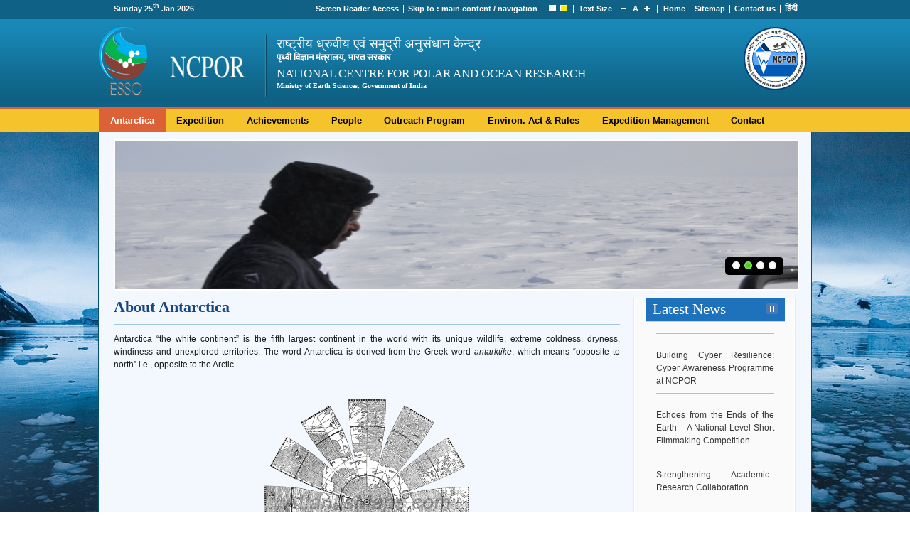

--- FILE ---
content_type: text/html; charset=utf-8
request_url: https://ncpor.res.in/antarcticas
body_size: 25750
content:
	<!DOCTYPE html PUBLIC "-//W3C//DTD XHTML 1.0 Strict//EN" "http://www.w3.org/TR/xhtml1/DTD/xhtml1-strict.dtd">
<html xmlns="http://www.w3.org/1999/xhtml">
<head>
<meta http-equiv="Content-Type" content="text/html; charset=utf-8" />
<title>NATIONAL CENTRE FOR POLAR AND OCEAN RESEARCH (NCPOR),GOA</title>
<meta name="language" content="en-us" />
<meta name="keywords" content="NATIONAL CENTRE FOR POLAR AND OCEAN RESEARCH (NCPOR),GOA"/>
<meta name="description" content="NATIONAL CENTRE FOR POLAR AND OCEAN RESEARCH" />
<meta name="title" content="" />
<meta name="author" content="Subrata Saha" />
<!-- css for dropdwn and font size -->
<style type="text/css">
.inner{  background:url(/upload/background/Background/big/Background-45.jpg) 50% 0 fixed; background-repeat:no-repeat;}
</style>
<link rel="stylesheet" type="text/css" href="/templetes/templete1/css/number_slideshow.css" />
<link rel="stylesheet" type="text/css" href="/templetes/templete1/css/superfish.css" media="screen" />
<link rel="stylesheet" type="text/css" href="/templetes/templete1/css/superfish-vertical.css" media="screen" />
<link rel="stylesheet" type="text/css" href="/templetes/templete1/css/superfish-navbar.css" media="screen" />
<!-- font size switcher -->
<!-- font size switcher -->
<link rel="alternate stylesheet" type="text/css" media="screen" title="small" href="/templetes/templete1/css/css_small.css" />
<link rel="alternate stylesheet" type="text/css" media="screen" title="bigger" href="/templetes/templete1/css/css_bigger.css" />
<link rel="alternate stylesheet" type="text/css" media="screen" title="fusiaBlack" href="/templetes/templete1/css/fusiaBlack.css" />
<link rel="alternate stylesheet" type="text/css" media="screen" title="yelBlack" href="/templetes/templete1/css/yelBlack.css" />
<link rel="alternate stylesheet" type="text/css" media="screen" title="yelBlue" href="/templetes/templete1/css/yelBlue.css" />
<link rel="alternate stylesheet" type="text/css" media="screen" title="wider" href="/templetes/templete1/css/wider.css" />
<link rel="alternate stylesheet" type="text/css" media="screen" title="widest" href="/templetes/templete1/css/widest.css" />
<link rel="stylesheet" type="text/css" media="all" href="/templetes/templete1/css/basic.css" />

<link href="/templetes/templete1/css/owl.carousel.css" rel="stylesheet" type="text/css" media="all" title="normal"  />
<link href="/templetes/templete1/css/owl.theme.css" rel="stylesheet" type="text/css" media="all" title="normal"  />
<link href="/templetes/templete1/css/style.css" rel="stylesheet" type="text/css" media="all" title="normal"  />

<!-- <script type="text/javascript" src="/templetes/templete1/js/jquery-1.6.1.min.js"></script> -->
<script type="text/javascript" src="/templetes/templete1/js/jquery-2.2.4.min.js"></script>

<script type="text/javascript" src="/templetes/templete1/js/superfish.js"></script>
<script type="text/javascript" src="/templetes/templete1/js/superfish.js"></script>
<script type="text/javascript">
// initialise plugins
jQuery(function(){
	jQuery('ul.sf-menu').superfish();
});


function openChild(file,windowmn,val)
{
	if(parseInt(val)==1)
	{
		if(!confirm('This link shall take you to a page/website outside this website http://www.ncaor.gov.in/.For any query regarding the contents of the linked page/website, please contact the webmaster of the concerned website.'))
		{
			return false;
		}
	}
	else if(parseInt(val)!=0)
	{
		var arr=file.split(".");
		var ext=arr[arr.length-1].toLowerCase();
		if(ext=="pdf" || ext=="doc" || ext=="xls" || ext=="ppt" || ext=="docx" || ext=="jpg"  || ext=="jpeg" || ext=="gif"  || ext=="png" || ext=="txt")
		{
		}
		else
		{
			if(!confirm('This link shall take you to a page/website outside this website http://www.ncaor.gov.in/.For any query regarding the contents of the linked page/website, please contact the webmaster of the concerned website.'))
			{
				return false;
			}
		}
	}
 
	childWindow = window.open(file,windowmn,'width=600,height=500,screenX=100,screenY=0,scrollbars=yes,menubar=yes,location=yes,toolbar=yes,resizable=yes');
	childWindow.focus();
}


function openPopup(file,windowmn,val)
{
	childWindow = window.open(file,windowmn,'width=600,height=500,screenX=100,screenY=0,scrollbars=yes,menubar=yes,location=yes,toolbar=yes,resizable=yes');
	childWindow.focus();
}
</script>
<!-- drop down menu -->

</head>
<body>
<noscript>
<div class="noScript">
  <p>JavaScript must be enabled in order for you to use the Site in standard view. However, it seems JavaScript is either disabled or not supported by your browser. To use standard view, enable JavaScript by changing your browser options, then <a href="#" title="try again"><strong>try again</strong></a>.</p>
</div>
</noscript>

<div class="row topborder">
	<div class="topStripe">
    <!--Date -->
    <div class="top-date">
	<script type="text/javascript">
			var d_names = new Array("Sunday", "Monday", "Tuesday", "Wednesday", "Thursday", "Friday", "Saturday");
		var m_names = new Array("Jan", "Feb", "March", "Apr", "May", "June", "July", "Aug", "Sept", "Oct", "Nov", "Dec");
		
	
		var d = new Date();
		var curr_day = d.getDay();
		var curr_date = d.getDate();
		var sup = "";
		
		if (curr_date == 1 || curr_date == 21 || curr_date ==31)
		{
			sup = "st";
		}
		else if (curr_date == 2 || curr_date == 22)
		{
			sup = "nd";
		}
		else if (curr_date == 3 || curr_date == 23)
		{
			sup = "rd";
		}
		else
		{
			sup = "th";
		}
		var curr_month = d.getMonth();
		var curr_year = d.getFullYear();
	
		document.write(d_names[curr_day] + " " + curr_date + "<SUP>" + sup + "</SUP> " + m_names[curr_month] + " " + curr_year);
	</script>
    </div>
    <!--/Date -->
	
    <div class="wrapper">
      <ul>
        <li><a title="Screen Reader Access" href="/screenreaderaccess">Screen Reader Access</a></li>
        <li>Skip to : <a title="main content" href="#leftColumn">main content</a> / <a title="navigation" href="#top">navigation</a></li>
	 <li>
          <ul>
            <li><a href="javascript:chooseStyle('none', 60);" title="normal"><img src="/templetes/templete1/images/normal.gif" alt="Normal Theme" title="Normal Theme" /></a></li>
            <li><a href="javascript:chooseStyle('yelBlack', 60);" title="yelBlack"><img src="/templetes/templete1/images/yellow.gif" alt="Yellow on Black Theme" title="Yellow on Black Theme" /></a></li>
          </ul>
        </li>
        <li class="noBord switcher">Text Size</li>
        <li>
          <ul>
            <li><a href="javascript:chooseStyle('small', 60);" title="Smaller Size" class="smaller"><img src="/templetes/templete1/images/decrease.gif" alt="Decrease" title="Decrease" /></a></li>
            <li><a href="javascript:chooseStyle('none', 60);" title="Default Size" class="switch">A</a></li>
            <li><a href="javascript:chooseStyle('bigger', 60);" title="Bigger Size" class="switch bigger"><img src="/templetes/templete1/images/increase.gif" alt="Increase" title="Increase" /></a></li>
          </ul>
        </li>
		<li><a class="home" accesskey="1" title="Home" href="/" onclick="window.close();">Home</a></li>
        <li><a class="sitemap" title="Sitemap" href="/sitemap">Sitemap</a></li>
        <li><a class="contact" title="Contact us" href="/contactus">Contact us</a></li>
					<li class="hindi noBord"><a href="/home/language/hi" title="In Hindi">हिंदी</a></li>
			  </ul>
    </div>
  </div>
</div>
<div class="row top-panel">
<div class="top-head">
<div id="header">
      <div class="siteDescription">
	   <a href="/" title="NATIONAL CENTRE FOR POLAR AND OCEAN RESEARCH" onclick="window.close();"> <img src="/logo/logo.png" alt="Logo - General"/> </a>
	  <div class="qucik-access">
         		  
		  
		  <img src="/templetes/templete1/images/right-logo.png" alt="" />
		  
        </div>
		<h1 class="hindi">
		 राष्ट्रीय ध्रुवीय एवं समुद्री अनुसंधान  केन्द्र<span>पृथ्वी विज्ञान मंत्रालय, भारत सरकार</span></h1>
        <h1 title="National Centre for Antarctic and Ocean Research (NCAOR)">
		NATIONAL CENTRE FOR POLAR AND OCEAN RESEARCH<span>Ministry of Earth Sciences, Government of India</span></h1>        
      </div>
      
    </div>
	</div>
	

	<div class="header">
        <div class="topNav" id="top">
          <ul class="sf-menu">
           			<li><a href="/antarcticas"  title="Antarctica" class="active">Antarctica</a><ul><li><a href="/antarcticas/display/367-about-antarctica"  title="About Antarctica">About Antarctica</a></li><li><a href="/antarcticas/display/431-people"  title="People">People</a></li><li><a href="javascript::void(0)"  title="Indian stations">Indian stations</a><ul><li><a href="/antarcticas/display/376-maitri-"  title="Maitri ">Maitri </a></li><li><a href="/antarcticas/display/377-bharati"  title="Bharati">Bharati</a></li></ul></li><li><a href="/antarcticas/display/378-voyage"  title="Voyage">Voyage</a></li><li><a href="/antarcticas/display/166-india-in-antarctica"  title="India in Antarctica">India in Antarctica</a></li><li><a href="/antarcticas/display/386-science-in-antarctica"  title="Science in Antarctica">Science in Antarctica</a></li><li><a href="/antarcticas/display/384-antarctic-records"  title="Antarctic Records">Antarctic Records</a></li><li><a href="/antarcticas/display/385-timeline"  title="Timeline">Timeline</a></li><li><a href="/antarcticas/display/162-discovery-of-antarctica"  title="Discovery of Antarctica">Discovery of Antarctica</a></li><li><a href="/antarcticas/display/164-fauna-and-flora(life)"  title="Fauna and Flora(Life)">Fauna and Flora(Life)</a></li><li><a href="javascript::void(0)"  title="Related Websites">Related Websites</a><ul><li><a href="http://www.scar.org/"  title="External link that opens in a new window"target="_blank">SCAR</a></li><li><a href="http://www.ats.aq/"  title="External link that opens in a new window"target="_blank">ATS</a></li><li><a href="https://www.comnap.aq"  title="External link that opens in a new window"target="_blank">COMNAP</a></li><li><a href="https://www.ccamlr.org"  title="External link that opens in a new window"target="_blank">CCAMLR</a></li></ul></li></ul></li><li><a href="http://ncps.ncpor.res.in/expedition"  title="External link that opens in a new window"target="_blank">Expedition</a></li><li><a href="javascript::void(0)"  title="Achievements">Achievements</a><ul><li><a href="/antarcticas/display/372-biological-sciences"  title="Biological Sciences">Biological Sciences</a></li><li><a href="/antarcticas/display/371-cryosphere-sciences"  title="Cryosphere Sciences">Cryosphere Sciences</a></li><li><a href="/antarcticas/display/370-geoscience"  title="Geoscience">Geoscience</a></li><li><a href="/antarcticas/display/369-significant-achievements-"  title="Significant Achievements ">Significant Achievements </a></li></ul></li><li><a href="/antarcticas/display/432-people"  title="External link that opens in a new window"target="_blank">People</a></li><li><a href="/antarcticas/display/373-outreach-program"  title="Outreach Program">Outreach Program</a></li><li><a href="javascript::void(0)"  title="Environ. Act &amp; Rules">Environ. Act &amp; Rules</a><ul><li><a href="/antarcticas/display/454-gazette-notification"  title="External link that opens in a new window"target="_blank">Gazette Notification</a></li><li><a href="/antarcticas/display/409-environment-and-treaty-obligation"  title="Environment and Treaty Obligation">Environment and Treaty Obligation</a></li><li><a href="/antarcticas/display/443-application-forms-to-obtain-permit"  title="Application Forms to Obtain Permit">Application Forms to Obtain Permit</a></li><li><a href="/antarcticas/display/453-offenses-and-penalties"  title="External link that opens in a new window"target="_blank">Offenses and Penalties</a></li><li><a href="/news/view/674"  title="External link that opens in a new window"target="_blank">The Indian Antarctic Act, 2022</a></li><li><a href="/antarcticas/display/442-the-iaep-rules,-2023"  title="The IAEP Rules, 2023">The IAEP Rules, 2023</a></li><li><a href="/antarcticas/display/410-antarctica-treaty-system"  title="Antarctica Treaty System">Antarctica Treaty System</a></li><li><a href="/antarcticas/display/411-madrid-protocol"  title="Madrid Protocol">Madrid Protocol</a></li><li><a href="/antarcticas/display/412-antarctica-specially-protected-area"  title="Antarctica Specially Protected Area">Antarctica Specially Protected Area</a></li><li><a href="/antarcticas/display/413-antarctica-specially-managed-area"  title="Antarctica Specially Managed Area">Antarctica Specially Managed Area</a></li><li><a href="/antarcticas/display/415-nonnative-species"  title="Non-Native Species">Non-Native Species</a></li><li><a href="/antarcticas/display/436-environmental-coc-and-guidelines"  title="Environmental CoC and Guidelines">Environmental CoC and Guidelines</a></li></ul></li><li><a href="javascript::void(0)"  title="Expedition Management">Expedition Management</a><ul><li><a href="http://isea.ncpor.res.in"  title="External link that opens in a new window"target="_blank"> Performance Appraisal Portal </a></li><li><a href="/antarcticas/display/428-advisory"  title="Advisory">Advisory</a></li><li><a href="/antarcticas/display/427-participation-forms"  title="Participation Forms">Participation Forms</a></li></ul></li><li class="last"><a href="/antarcticas/display/161-contact"  title="Contact">Contact</a></li>    
		             </ul>
          <br class="spacer" />
        </div>
      </div>

	
	</div>
<div class="inner" style="background:url(/upload/background/Background/big/Background-45.jpg) 50% 0 fixed; background-repeat:no-repeat;}">
  <!--Wrapper -->
  <!-- Top Srripe-->
  
  <!-- /Top Srripe-->
  
  <!-- Wrapper Start -->
  
  <div id="wrapper">
    <!-- Header -->
	
    
	
    <!-- / Header -->
    <!--bodyPannel -->
	
    <div class="bodyPannel">
      <!--Left Pannel -->
      	    <link rel="stylesheet" type="text/css" media="all" href="/css/jquery.lightbox-0.5.css" />
<script type="text/javascript" src="/js/jquery.lightbox-0.5.js"></script>

<script type="text/javascript">
$(function() {
	$('.gallery a').lightBox({
		imageLoading: '/images/lightbox-ico-loading.gif',
		imageBtnClose: '/images/lightbox-btn-close.gif',
		imageBtnPrev:  '/images/lightbox-btn-prev.gif',
		imageBtnNext:  '/images/lightbox-btn-next.gif'
	});
});

jQuery(document).ready(function() {
	
	jQuery('.banner-slider').owlCarousel({
		items:1,
		autoplay: true,
		autoplayHoverPause: true,
		pagination: false,
		animateOut: 'fadeOut',
		nav : false,
		loop:true,
		navText : ['',''],
	});
	});
</script>


<div class="row">
	<div class="banner">
		<div class="banner-slider owl-carousel owl-theme">
						
							<!-- <li><a href="" title="DSC_0108.JPG" target="_blank"><img src="/upload/banners/big/DSC_0108.JPG"  /></a></li> -->
							<div class="item"><a href="" title="DSC_0108.JPG" target="_blank" ><img src="/upload/banners/big/DSC_0108.JPG" " width="960" height="209" /></a></div>
							
						
							<!-- <li><a href="" title="DSC_0199.JPG" target="_blank"><img src="/upload/banners/big/DSC_0199.JPG"  /></a></li> -->
							<div class="item"><a href="" title="DSC_0199.JPG" target="_blank" ><img src="/upload/banners/big/DSC_0199.JPG" " width="960" height="209" /></a></div>
							
						
							<!-- <li><a href="" title="DSC_0256.JPG" target="_blank"><img src="/upload/banners/big/DSC_0256.JPG"  /></a></li> -->
							<div class="item"><a href="" title="DSC_0256.JPG" target="_blank" ><img src="/upload/banners/big/DSC_0256.JPG" " width="960" height="209" /></a></div>
							
						
							<!-- <li><a href="" title="21.JPG" target="_blank"><img src="/upload/banners/big/21.JPG"  /></a></li> -->
							<div class="item"><a href="" title="21.JPG" target="_blank" ><img src="/upload/banners/big/21.JPG" " width="960" height="209" /></a></div>
							
					</div>
	</div>
</div>

<div id="leftColumn">		
<h2>About Antarctica</h2>
<p style="text-align: justify;">Antarctica &ldquo;the white continent&rdquo; is the fifth largest continent in   the world with its unique wildlife, extreme coldness, dryness, windiness   and unexplored territories. The word Antarctica is derived from the   Greek word <em>antarktike</em>, which means &ldquo;opposite to north&rdquo; i.e., opposite to the Arctic.</p>
<p>&nbsp;</p>
<p style="text-align: center;"><img src="../../../app/webroot/files/Antarctic%20Science/1.Photo%201.jpg" alt="" width="288" height="288" /></p>
<p style="text-align: center;"><span style="font-size: xx-small;">Johannes   Sch&ouml;ner's 1515 globe gores of the southern hemisphere, which carry an   extremely peculiar and vastly oversized rendering of the Antarctic   continent. (Source: http://www.atlantismaps.com)</span></p>
<p align="center">&nbsp;</p>
<p style="text-align: justify;">It is situated within the Antarctic Circle and is surrounded by   Southern Ocean.&nbsp; James cook discovered Antarctica when he was crossing   the Antarctic Circle. The world&rsquo;s largest ocean current, the Antarctic   circumpolar current circumvents the Antarctic continent. Of the 14   million-sq.km area, 98% is covered with thick ice sheets that formed   &shy;&shy;&shy;25 million years ago and holds 75% of the earth&rsquo;s fresh water.</p>

<div class="block">
	<div class="shdtop">
		<div class="shdbottm">
		
			<div class="shdmidd">
			<h2>Scientific Activities at Antarctica</h2>
			<table width="100%" border="0" cellpadding="3" cellspacing="3" >
            <tr>
			<td width="50%">
				<ul class="genList">
								</ul>
				<a href="/antarcticas/activities" title="Read more">Read More</a>		
			</td>
			</tr>
			</table>
			</div>
			
		</div>
	</div>
</div>

<!--div class="row">
	<div class="block">


		<ul class="blockBg">
			<li> <span><img src="/templetes/templete1/images/bottom-img1.png" alt="" /></span>
				<h5><a href="/pages/view/247-expedition-updates">Expedition Updates</a></h5>
			</li> 
			<li class="smallTxt"> <span><img src="/templetes/templete1/images/bottom-img2.png" alt="" /></span>
				<h5><a href="/pages/view/248-research-vessel-moment">Research Vessel Movements</a></h5>
			</li>
			<li> <span><img src="/templetes/templete1/images/bottom-img3.png" alt="" /></span>
				<h5><a href="/recruitment">Careers</a></h5>
			</li> 
			<li> <span><img src="/templetes/templete1/images/bottom-img4.png" alt="" /></span>
				<h5><a href="/contents/listing/2">Right to Information</a></h5>
			</li>
			<li> <span><img src="/templetes/templete1/images/bottom-img5.png" alt="" /></span>
				<h5><a href="/resultframeworks">Result Framework</a></h5>
			</li>
			<li class="last"> <span><img src="/templetes/templete1/images/bottom-img6.png" alt="" /></span>
				<h5><a href="/photogallery">Photo Gallery</a></h5>
			</li>
		</ul>
		

		</div>
		</div-->
</div>  
	        <!--/Left Pannel -->
      <!--Right Pannel -->
      <div id="rightColumn">
        <!--Latest News -->
		<div class="block">
			<div class="recentUpdatesTop"></div>
						
			<div class="Updated">          
				<div class="newsEvent2"><h3>Latest News<span class="controlls2"><a id="stop2" class="stop" href="javascript:void(0);"><a id="play2" class="play" style="display: none;" href="javascript:void(0);"></a></span></h3><ul id="ticker2" class="ticker"><li>
						<p style="text-align:justify"><a href="/news/view/959"  onclick="openPopup(this.href,'win','1'); return false;"><span class="date">NCPOR hosted a delegation from New Zealand as a part of Prime Minister’s Scholarship to Asia (PMSA) program.</span></a></p></li><li>
						<p style="text-align:justify"><a href="/news/view/958"  onclick="openPopup(this.href,'win','1'); return false;"><span class="date">राजभाषा पुरस्कार 2024-2025</span></a></p></li><li>
						<p style="text-align:justify"><a href="/news/view/957"  onclick="openPopup(this.href,'win','1'); return false;"><span class="date">Building Cyber Resilience: Cyber Awareness Programme at NCPOR</span></a></p></li><li>
						<p style="text-align:justify"><a href="/news/view/956"  onclick="openPopup(this.href,'win','1'); return false;"><span class="date">Echoes from the Ends of the Earth – A National Level Short Filmmaking  Competition</span></a></p></li><li>
						<p style="text-align:justify"><a href="/news/view/955"  onclick="openPopup(this.href,'win','1'); return false;"><span class="date">Strengthening Academic–Research Collaboration</span></a></p></li><li>
						<p style="text-align:justify"><a href="/news/view/954"  onclick="openPopup(this.href,'win','1'); return false;"><span class="date">Strengthening International Collaboration in Polar and Ocean Sciences</span></a></p></li><li>
						<p style="text-align:justify"><a href="/news/view/953"  onclick="openPopup(this.href,'win','1'); return false;"><span class="date">Strengthening Financial Governance at NCPOR</span></a></p></li><li>
						<p style="text-align:justify"><a href="/news/view/952"  onclick="openPopup(this.href,'win','1'); return false;"><span class="date">As part of the MoU between NCPOR and the UAE Emirati Polar Program, Dr. Mohamed Ramy El‑Maarry and Mr. Omar Abdulrahman Aldhanhani from Khalifa University joined the 45th Indian Scientific Expedition to Antarctica.</span></a></p></li></ul><p class="readm"><a href="/news" title="Read More" class="read_more">Read More &raquo;</a></p></div><!-- end news -->			</div>
			<div class="UpdatedBottom"></div>	
					
		</div>
        <!--/Latest News -->
       
	    <!--Weather -->
		
				
        <!--/Weather -->
		
        <!--4 Blocks -->
		
        <!--/4 Blocks -->
      </div>
      <!--/Right Pannel -->
      <br class="spacer" />
    </div>
	
    <!--/bodyPannel -->
    <!--Footer -->
    <div id="footer">
	<div class="copy">
	
			
		<ul class="related">
			<li class="last">Related Links : </li>
			<li class=""><a href="http://www.niot.res.in/" title="External link that opens in a new window" onclick="openChild(this.href,'win','1'); return false;">NIOT</a></li><li class=""><a href="http://www.incois.gov.in/Incois/incois1024/index/index.jsp?res=1024" title="External link that opens in a new window" onclick="openChild(this.href,'win','1'); return false;">INCOIS</a></li><li class=""><a href="https://www.nccr.gov.in" title="External link that opens in a new window" onclick="openChild(this.href,'win','1'); return false;">NCCR</a></li><li class=""><a href="http://www.moes.gov.in/" title="External link that opens in a new window" onclick="openChild(this.href,'win','1'); return false;">MoES</a></li><li class=""><a href="http://www.nio.org/" title="External link that opens in a new window" onclick="openChild(this.href,'win','1'); return false;">NIO</a></li><li class=""><a href="http://www.imd.gov.in/" title="External link that opens in a new window" onclick="openChild(this.href,'win','1'); return false;">IMD</a></li><li class=""><a href="http://www.tropmet.res.in/" title="External link that opens in a new window" onclick="openChild(this.href,'win','1'); return false;">IITM</a></li><li class="last"><a href="https://twitter.com/ncaor_goa" title="External link that opens in a new window" onclick="openChild(this.href,'win','1'); return false;">Twitter</a></li>		</ul>
			
		
				<ul>
			<li><a href="/pages/display/27-disclaimer"  title="Disclaimer">Disclaimer</a></li><li><a href="/pages/display/33-copyright-policy"  title="Copyright Policy">Copyright Policy</a></li><li><a href="/accessibilityoptions"  title="Accessibility Options ">Accessibility Options </a></li><li class="last"><a href="/pages/display/31-accessibility-statement"  title="Accessibility Statement">Accessibility Statement</a></li>			<li><a class="rss" href="/rssfeeds" title="RSS Feed">RSS Feed</a></li>
		</ul>
			
		
		<span style="float:right; background-color:#5FA6F0; margin:0 5px 0 0; color:#FFF; padding:2px 3px;">0017324949</span>
		
		
		
		<div class="bottom-link"><p>Contents of this website is published and managed by NCPOR , Government Of  India. For any queries regarding this website please contact <a href="mailto:ictd@ncaor.org">Web Master.</a></p></div>

      </div>
    </div>
    <!--/Footer -->
  </div>
  
  <!--/Wrapper -->
  
</div>


<!--For font size chooser -->
<script type="text/javascript" src="/templetes/templete1/js/swithcer.js"></script>
<script type="text/javascript" src="/templetes/templete1/js/hoverIntent.js"></script>
<script type="text/javascript" src="/templetes/templete1/js/superfish.js"></script>

<!--For news scroller -->
<script type="text/javascript" src="/templetes/templete1/js/news-scroller.js"></script>
<script type="text/javascript" src="/templetes/templete1/js/jquery.innerfade.js"></script>

<!--this file includes the activation call for the avia slider. You should edit here: -->
<script type="text/javascript" src="/templetes/templete1/js/custom.js"></script>
<script type="text/javascript" src="/templetes/templete1/js/owl.carousel.js"></script>
<!-- JAVASCRIPT GOES HERE -->
<script src="/templetes/templete1/js/ga.js" type="text/javascript"></script>
<script src="/templetes/templete1/js/jquery_002.js" type="text/javascript"></script>
<!-- <script type="text/javascript" src="/templetes/templete1/js/jquery_003.js"></script> -->
</body>
</html>

--- FILE ---
content_type: text/css
request_url: https://ncpor.res.in/templetes/templete1/css/number_slideshow.css
body_size: 1196
content:

.aviaslider{ 
	height:209px; 	/*this changes the height of the image slider*/
	width:100%;
	overflow: hidden;
	position: relative;
}

.aviaslider li, .aviaslider .featured{
	display: block;
	width:100%;
	height:100%;
	position: absolute;
	top:0;
	left:0;
	z-index: 1;
	padding:0;
	margin:0;
}

.js_active .aviaslider li, .js_active .aviaslider .featured{
	display:none;
	padding:0;
	margin:0;
}

.aviaslider img, .aviaslider a img, .aviaslider a{
	border:none;
	text-decoration: none;
	padding:0;
	margin:0;
	width:100%; 
}

.slidecontrolls{
	position: absolute;
	bottom:20px;
	right:32px;
	z-index:1000;
	background:#000;
	padding: 0 10px;
	border-radius:5px;
	-moz-border-radius:5px;
	-webkit-border-radius:5px;
	-o-border-radius:5px;
	opacity:0.7;
	min-height:24px;
	padding-left:2px;
}

.slidecontrolls a{
	height:20px;
	width:18px;
	display:block;
	cursor: pointer;
	background: url(../images/controlls.png) center bottom no-repeat;
	float:left;
	outline: none;
	margin:1px 0 0;
	padding:0;
}

.slidecontrolls a:hover, .slidecontrolls .active_item{
	background: transparent url(../images/controlls.png) center top no-repeat;
}

--- FILE ---
content_type: text/css
request_url: https://ncpor.res.in/templetes/templete1/css/superfish-vertical.css
body_size: 1339
content:
/*** adding sf-vertical in addition to sf-menu creates a vertical menu ***/
.sf-vertical li {
	z-index:1000;
}
/* this lacks ul at the start of the selector, so the styles from the main CSS file override it where needed */
.sf-vertical li:hover ul,
.sf-vertical li.sfHover ul {
	left:180px; /* match ul width */
	top:	0;
}
.sf-vertical li:hover ul ul, .sf-vertical li.sfHover ul ul { left:160px; }
* html .sf-vertical li:hover ul, * html .sf-vertical li.sfHover ul {left:137px;}
*  html .sf-vertical li:hover ul ul, * html .sf-vertical li.sfHover ul ul{left:161px;}



/*** alter arrow directions ***/
.sf-vertical .sf-sub-indicator { background-position: -10px 0; } /* IE6 gets solid image only */
.sf-vertical .sf-sub-indicator { right:.5em; top:0.7em; }
.sf-vertical a > .sf-sub-indicator { background-position: 0 0; } /* use translucent arrow for modern browsers*/

/* hover arrow direction for modern browsers*/
.sf-vertical a:focus > .sf-sub-indicator,
.sf-vertical a:hover > .sf-sub-indicator,
.sf-vertical a:active > .sf-sub-indicator,
.sf-vertical li:hover > a > .sf-sub-indicator,
.sf-vertical li.sfHover > a > .sf-sub-indicator {
	background-position: -10px 0; /* arrow hovers for modern browsers*/}

* html .mainMenu .sf-vertical li li{ margin:0;}
* + html .mainMenu .sf-vertical li li{ margin:0;}

--- FILE ---
content_type: text/css
request_url: https://ncpor.res.in/templetes/templete1/css/basic.css
body_size: 7532
content:
/* Hit counter */
.hitCounter 		{ font-family:Arial, Helvetica, sans-serif; font-size:1.2em; font-weight:bold; padding:5px 0; margin:0 10px; }
.hitCounter strong	{ font-family:Georgia, "Times New Roman", Times, serif; font-size:1em; }
.hitCounter span 	{ background:#4b4c04; padding:0 5px; font-size:1em; color:#fff; display:block;}

/* no-script */
.noScript { color:#000000; background-color:#FEEF58; font-size:1.27em; line-height:1.50em; padding:1.00em; border-bottom:0.29em solid #cc6666; text-align:center; }
.noScript a { color:#941e1e; background-color:inherit; text-decoration:underline; }
.noScript a:hover { text-decoration:none; }
.noScript p { padding:0; margin:0; }

/* gernalization of form elements */
form.genForm, form.filter { border:solid 1px #DEDEDE; padding:10px 5px 5px 5px; margin-bottom:1.5em; border-bottom-width:2px;  }
form.genForm p { height:100%; overflow:hidden; }
form.genForm label, form.genForm input, form.genForm select { float:left; }
form.genForm input, form.genForm select { margin-left:4px; }
form.genForm label { width:120px; display:block; cursor:pointer; font-weight:bold; }

form.filter select, form.filter input, form.filter label { display:inline; margin-right:6px;  }
form.filter label { font-size:1.2em; font-weight:bold; }

/* Accessibility Options */
fieldset.bord 		{ border:solid 1px #4B78B3; padding:12px; margin-bottom:1.5em; }
fieldset.bord legend{ background-color:#4B78B3; padding:2px 4px; margin-top:4px; font-weight:bold; font-size:1.2em; color:#FFFFFF }
fieldset.bord label	{ cursor:pointer; }

/* gernalization of list items */
ul.genList { padding:.5em 0 1em;}
ul.genList li { background:url(../images/bullet.gif) no-repeat 0 6px; padding:0 0 3px 10px; margin-bottom:.4em; line-height:1.5em;}
ul.genList li.last { background:none; }


/* gernalization of list items */
ul.acList { padding:.5em 0 1em; text-align:right; margin-right:10px;}
ul.acList li { background:url(../images/bullet.gif) no-repeat 0 6px; padding:0 0 3px 10px; margin-left:.4em; line-height:1.5em; display:inline;}
ul.acList li.last { background:none; }
/* Miscellaneous */
.red 			{ color:#d41817}
.ticker .stoped, #ticker2 stoped { margin:0 !important; }
.keyWord 		{ background-color:#ff0; color:#000; }
.alert, .flashMsg { color:#CA000E; font-weight:bold; padding:8px 12px 8px 34px !important; background:#FFE7E7 url(../images/alert-ico.gif) no-repeat 6px 50%; border:solid 1px #D8000C; }
.dataTable .ext	{ color:#404040; font-size:.9em; }		

#footer ul.genFootList { margin-bottom:10px; }

/* use only for print media */
@media print {
html	{ padding-bottom:0!important; height:auto;}	
body 	{ width:97%; margin-left:auto; margin-right:auto; margin-top:5px; margin-bottom:5px; color: #000000; background:#ffffff;  font-size: 8pt; }
p, td	{ font-size:10pt!important; }
h2		{ font-size:15pt; border-bottom:#ccc 1px solid;}
h3		{ font-size:12pt;}
h4		{ font-size:10pt;}
h2,h3,h4,h5,h6{margin:15px 0; font-weight:bold;}
p		{ padding:5px 0;}

.outer_wrapper, .wrapper, #container { width:auto !important; min-width:inherit !important; overflow:inherit!important; }
.topNav, .topStripe, #header, #leftColumn, #rightColumn, #footer p, #footer ul, .breadCrumb, .print, .banner { display:none; margin:0; }
#midColumn, #midColspan2 { float:none !important; width:auto!important; margin:0!important; height:auto; }
.siteReview	{ display: block!important; border-top:#555 2px solid; color:#000!important; padding:10px 0; margin-top:15px; text-align:center}
.outter_wrapper{ border:none;}
}

/* for Miscellaneous links defined through CMS */
.externallink, .pdflink, .wordlink, .excellink, .powepointlink { background-position:100% 1px; background-repeat:no-repeat; padding-right:18px; }
.pdflink, .wordlink, .excellink, .powepointlink { padding-right:34px; }
.externallink 	{ background-image:url(../images/external-link.gif); }
.pdflink 		{ background-image:url(../images/pdfNewWin.gif); }
.wordlink 		{ background-image:url(../images/wordNewWin.gif); }
.excellink 		{ background-image:url(../images/excelNewWin.gif); }
.powepointlink 	{ background-image:url(../images/excelNewWin.gif); }

#midColumn .alignright 	{ text-align:right; }
#midColumn .aligncenter { text-align:center; }

#midColumn .notetxt 	{ font-style:italic; font-weight:bold; color:#990000; }
#midColumn .italictxt 	{ font-style:italic; }

#midColumn .numberedlist { list-style-type:decimal; }

/* additional css from itda portal */
.mediaIcons { height: 100%; margin: 2em auto 0; overflow: hidden; width: 82%; } 
#midColumn .mediaIcons li { background-image: none; display: block; float: left; font-family: Georgia,"Times New Roman",Times,serif; height: 125px; padding: 30px 0; text-align: center; text-transform: uppercase; } 
#midColumn .mediaIcons li.audio { border-left: 1px solid #EEEEEE; border-right: 1px solid #EEEEEE; margin: 0 35px; padding: 30px 20px; } 
#midColumn .mediaIcons li a { display: block; float: left; font-size: 1.2em; font-weight: bold; padding-top: 106px; text-decoration: none; width: 116px; } 
#midColumn .mediaIcons li.vid a { background: url("../images/ico-vid.jpg") no-repeat scroll 50% 0 transparent; } 
#midColumn .mediaIcons li.photo a { background: url("../images/ico-photo.jpg") no-repeat scroll 50% 0 transparent; } 
#midColumn .mediaIcons li.audio a { background: url("../images/ico-audio.jpg") no-repeat scroll 50% 0 transparent; } 
#midColumn .mediaIcons li a:hover { text-decoration: underline; } 
.videos li { float: left; font-size: 1.2em; margin:0 1em 0 0.8em; text-align: center; width:155px; } 
.videos li.mid { margin: 0 26px 4px; } .videos img { border: 1px solid #909090; display: block; padding: 1px; margin:0 auto; } 
.audioList { padding: 1em 0; } 
.audioList li { background: url("../images/sound.gif") no-repeat scroll 0 0 transparent; font-size: 1.2em; margin-bottom: 0.9em; padding-bottom: 0.2em; padding-left: 1.6em; }

/* Special Links added on 27 Jan 10 */
.spLinks li { background-image:none; border-width:1px; border-style:solid; font-size:1.4em; text-align:right; padding:0px 6px 0px 2px; margin-bottom:6px; }
.spLinks li a { background-position:0 50%; background-repeat:no-repeat; padding:5px 0 5px 35px; text-decoration:none; color:#fff; display:block; }
.spLinks li a:hover { text-decoration:underline;}
.spLinks li.news a {  background-image: url(../images/ico-news2.png);}
.spLinks li.tender a { background-image: url(../images/ico-tenders.png);}

/* required styles */
ul.marquee { display: block; list-style: none; line-height:1.4em; height:30px; margin-right:4px; margin-bottom:1em; position: relative; overflow: hidden; border-top: 1px #e3e3e3 dashed; border-bottom: 1px #e3e3e3 dashed; }
ul.marquee li { /* required styles */ position: absolute; top: -999em; left: 0; display: block; white-space: nowrap; /* keep all text on a single line */padding: 7px 5px; color:#990000; font-weight:bold; }

/* Site map */
ul.sitemap { margin:.5em 0 1em;}
ul.sitemap li { background:url(../images/bullet.gif) no-repeat 0 5px; padding:0 0 4px 10px; margin-left:.6em; }
ul.sitemap li.sitemapHead { background-image:none; padding-left:0; margin-left:0; }
ul.sitemap li.sitemapHead h3 { font-size:1.2em; padding-top:.7em; font-weight:bold; }
ul.sitemap li ul { padding-top:.6em; margin-left:0;}
ul.sitemap li li { font-size:1em;  margin-left:1em; padding-left:1em; }
ul.sitemap li a { color:#000; text-decoration:none;} 
ul.sitemap li a:hover{ text-decoration:underline;}

--- FILE ---
content_type: text/css
request_url: https://ncpor.res.in/templetes/templete1/css/style.css
body_size: 21797
content:
@charset "utf-8";
@import url("inner.css");

/*
Name 		: NCAOR.
Author		: DKS, Indusnet Technologies.
URL 		: http://www.ncaor.gov.in/
Version 	: V4-2.
Source		: index-v4-2.psd
Date 		: 05-Dec-2011.
*/

/* CSS Reset and Generalization */
* 				{ padding:0; margin:0; }
html 			{ height:100%; }
body 			{ background:url(../images/body-bg1.png) ; font-family:Arial, Helvetica, sans-serif; font-size:62.5%;  color:#1c1c1c; padding:0; margin:0;}
.inner          { background:none; margin:0 0 20px 0; }
a 				{ text-decoration:none; color:#065896; outline:none;}

a 				{ text-decoration:none; color:#065896; outline:none;padding-right:.6em;}
a:hover 		{ text-decoration:underline;}
img, fieldset 	{ border:0; }
ul 				{ list-style:none; }
p 				{ font-size:1.2em; line-height:1.5em; margin-bottom:.9em; }
td 				{ text-align:left; vertical-align:top; font-size:1.2em; } 
td p			{ font-size:1em;}

li				{ font-size:1.2em; margin-bottom:.4em;} 
li a, li p, li li, td li { font-size:1em; }
li ul, li ol	{ margin:5px 0 0 12px;}
ol				{ margin:0 0 1em 20px; }

.spacer			{ clear:both; font-size:0; line-height:0;}
.red			{ color:#d70000;}
.rt				{ text-align:right;}
.upperCase		{ text-transform:uppercase;}
#relatedSites	{ width:100%; font-size:1.2em;}	
.nori8mar 		{ margin-right:0px!important;}
.lastp 			{ margin-bottom:0px!important} 

/* heading tags */
h1 				{ color:#627f08; font:bold 2.6em tahoma, Arial, Helvetica, sans-serif; }
h2 				{ font:normal 2.2em "Times New Roman", Times, serif; color:#164684; padding:0 0 .3em; border-bottom:1px solid #D2D2D2; margin-bottom:.6em;}
h2 span 		{ color:#00578E; }
h3 				{ font:bold 1.6em/1.2em Arial, Helvetica, sans-serif; padding:.5em 0; margin:0; color:#2465BA; background:none!important;  }
h3 a            { background:none;}
h4 				{ font-size:1.4em; padding:.5em 0; color:#2465BA;  }
h5 				{ font-size:1.2em; padding:.5em 0; color:#2465BA;  }
h6 				{ font-size:1.1em; padding:.5em 0; color:#2465BA;  }


/* wrappers and columns */
#wrapper { width:960px; margin:0 auto; /*background:url(../images/body-shad.png) 0 0 repeat-y;*/ background-color:#f3f8ff; border:solid 1px #09506e; padding:0 21px;}

/*Body Pannel*/
.bodyPannel	{ padding:0; margin-bottom:5px; height:100%; /*overflow:hidden;*/ position:relative; z-index:9;}
#header	 	{ padding:0; height:100%; margin-bottom:15px; /*background:#f5f5f5;*/ position:relative; z-index:99;}

#leftColumn { width:712px; float:left; position:relative; }
#rightColumn{ width:230px; float:right;}

/* topmost black stripe */
.topStripe { height:100%; overflow:hidden; width:1002px; margin:0 auto; height:2.7em; background:#0f6285;}
.topborder{ width:100%; float:left; background:#0f6285; position:relative; z-index:999;   }
.topStripe ul { float:right; padding:0.6em 13px 0 0; font-family:Arial, Helvetica, sans-serif!important; }
.topStripe ul ul { float:none; padding:0; margin:0; }
.topStripe li { font-size:1.1em; font-weight:bold; line-height:1.2em; float:left; background:url(../images/nav-sep.gif) no-repeat 100% 50%; padding:0 0.6em;color:#fff; margin-bottom:0; }
.topStripe li.noBord { background:none; }
.topStripe li.switcher { padding-right:0; }
.topStripe li li { background:none; font-size:1em; padding:0 0.25em; }
.topStripe a { color:#fff; text-decoration:none; padding:0; background:none; }
.topStripe ul li .bigger { padding:7px 3px 0 3px; line-height:0; }
.topStripe ul li .smaller { padding:7px 3px 0 3px;  line-height:0;  }
.topStripe ul li .smaller:hover, .topStripe ul li .bigger:hover{ text-decoration:none;}
.topStripe ul li.last { padding:0; }
.topStripe a:hover {text-decoration:underline; }
.topStripe li div { width:auto; margin:0; }
.topStripe li.hindi { font-size:12px; font-family:Arial, Helvetica, sans-serif!important; margin-top:-2px; padding:0 6px; }

/*Date Bar*/
.top-date		{ float:left; width:auto; font:bold 1.1em Arial, Helvetica, sans-serif; color:#F2F2F2; padding:3px 0 0 21px; }
.top-link		{ float:right; width:226px;}
.top-link ul	{ float:right;}
.top-link li	{ float:left; padding:0 6px; background:url(../images/link-divider.gif) 100% 50% no-repeat;}
.top-link li a	{ font-size:0.9em; color:#702F0A; text-decoration:none;}
.top-link li a:hover{ text-decoration:underline;}
.top-link li.last{ background:none;}

/* header */
.siteDescription, .siteDescription img, .siteDescription h1 {}
.siteDescription { height:100%; overflow:hidden; padding:25px 0 2px; margin:0 0 0 250px; }
.siteDescription a { background:none; display:block;}
.siteDescription img { position:absolute; top:11px; left:0; }
.siteDescription h1 { margin-bottom:5px; /*color:#007CB3;*/ color:#fff; background:inherit; line-height:1em; font-size:1.7em; font-family:Georgia, "Times New Roman", Times, serif; text-transform:uppercase; text-align:left; width:100%; font-weight:normal; }
.siteDescription h1.hindi { font-size:1.9em; font-weight:lighter;}
.siteDescription h1.hindi span { font-size:0.7em;}
.siteDescription h1 a{color:#007CB3; text-decoration:none; background:none; padding:0; }
.siteDescription h1 a:hover{color:#012047; text-decoration:none;}
.siteDescription h1 span.upper{text-transform:none; }
.siteDescription h1 span {font-size:0.6em; display:block; text-transform:none; font-weight:bold; color:#fff; text-align:left; }

.qucik-access { width:auto; position:absolute; top:0px; right:95px; padding:0; margin-bottom:10px;}
.qucik-access ul { height:16px; float:right; margin-bottom:32px;  }
.qucik-access li { float:left; font-size:1.1em; margin-left:2em; }
.qucik-access li a.home{ background:url(../images/home-icon.png) 0 50% no-repeat; }
.qucik-access li a.contact{ background:url(../images/contact-icon.png) 0 50% no-repeat; } 
.qucik-access li a.sitemap{ background:url(../images/sitemap-icon.png) 0 50% no-repeat; }  
.qucik-access li.last{ background-image:none;}
.qucik-access li a { color:#282828; text-decoration:none; line-height:1.6em; font-weight:bold; padding:0 0 0 21px; display:block; }
.qucik-access li a:hover { color:#1c5800; text-decoration:underline; }

.search { float:right; width:143px; padding:0; background:url(../images/input-bg.jpg) 0 0 no-repeat;   }
.search input { font-size:11px; color:#4A4A4A; width:105px; height:19px; margin:0; background:none; border:none; font-family:Tahoma, Arial; line-height:19px; float:left; margin:4px 0 0 4px; padding-left:5px;}
.search p.txtBox { width:125px; height:20px; float:left; background:url(../images/search-input.gif) no-repeat 0 0; margin:0 6px 0 0; padding:0 0 0 17px; }
.search .btn { background:url(../images/btn-srch.gif) no-repeat 0 0; height:27px; width:26px; font-size:0; line-height:0; text-indent:-20000px; border:none; cursor:pointer; float:right; margin:0; padding:0; }

/* general css for all block */
.portal{ border-bottom:#F7F7F7 1px solid; padding:5px 10px;}

/* main menu */
.mainMenu{ margin-bottom:15px; border-top:none; padding:25px 5px 20px; background:#0758a7; }
.mainMenu ul{ margin-bottom:5px; height:100%;}
.mainMenu ul li{line-height:1.4em; font-size:1.4em; background:url(../images/dash.gif) repeat-x 0 100%; padding-bottom:2px; margin-bottom:0;}
.mainMenu ul li.last{ background:none; }
.mainMenu ul li a{ padding:.4em 0 .4em 18px; color:#fff; text-decoration:none; display:block; background: url(../images/menu_arrow.gif) no-repeat 5px 10px;}
.mainMenu ul li a:hover, .mainMenu ul li a.active{ text-decoration:none; color:#faffd3; background-position:5px -28px;}
/* drop menus */
.mainMenu .sf-vertical li ul{ width:160px; border:none;  }
.mainMenu .sf-vertical li li{ background:#026274; border-bottom:#0c9ca9 1px solid; text-align:left; padding-bottom:0; font-size:1em;  }
* html .mainMenu .sf-vertical li ul { background:#026274!important; padding:0;}
* + html .mainMenu .sf-shadow ul{ background:#026274!important; padding:0;}	
.sf-vertical li ul li a{ height:100%; padding-left:5px; background:none;}
.mainMenu .sf-menu li li:hover, .mainMenu .sf-menu li.sfHover,
.sf-menu a:focus, .mainMenu .sf-menu li li a:hover, .mainMenu .sf-menu a:active { background-color:#0b82a0; text-decoration:none; }

.header{ background:url(../images/nav-bg2.jpg) repeat-x 0 100%; border-top:2px solid #dc6137; }
/* top Nav */
.topNav {   position:relative; z-index:1001; clear:both; height:100%; font-size:1.2em; width:1002px; margin:0 auto;   }
.topNav ul li { float:left;   margin-bottom:0;  font-size:1.1em; font-weight:bold; }
.topNav ul li.last { background:none; padding-right:0; }
.topNav ul li a { color:#000; text-decoration:none; float:left; padding:0 1.2em; display:block; line-height:2.5em; height:100%; background:none; }
.topNav ul li a:hover, .topNav ul li a.active{ color:#fff; border-color:#fff; background:#dc6137;}
/* drop menus */
.topNav .sf-menu li li { background:#1E72BB; padding-right:0; font-size:.9em; border-bottom:1px solid #1967AB; }
.topNav .sf-menu li li li { font-size:1em;}
.topNav .sf-menu li ul{ margin-top:12px; width:160px; border:none; float:none;}
.topNav .sf-menu li ul ul{ left:160px; margin-top:0;}
.topNav .sf-menu li ul li a{ padding-left:10px; line-height:1.3em; padding-right:0; font-weight:normal; float:left; padding:.5em .8em; width:86%;}
.topNav .sf-menu li.sfHover{ background:url(../images/hoverBg.jpg) repeat-x 0 0; color:#fff;}
.topNav .sf-menu li.sfHover a, .topNav .sf-menu li.sfHover li a:hover{ color:#fff;}
.topNav .sf-menu li.sfHover li a{ color:#fff;}
.topNav .sf-menu li li a:hover, .topNav .sf-menu a:active, .topNav .sf-menu li li:hover, .topNav .sf-menu li li.sfHover{background:#164684;}

/* Banner */
.banner{ /*background:url(../images/bannerBg.jpg) no-repeat 0 0; background-color:#e7f1ff;*/ border:solid 1px #c2cedf; width:100%; 
border:2px solid #fff;  position:relative;  clear:both; margin:10px 0; }
.banner img{ display:block;}

/*Left Column Style
.shdtop {background:url(../images/welcomeBg.jpg) no-repeat 0 0;}
.shdbottm {background:url(../images/welcomeBg.jpg) no-repeat 0 100%; padding:3px 0;}*/
.shdmidd {/*background:url(../images/shadmidd.jpg) repeat-y 0 0; background-color:#e7f1ff;*/ border:solid 1px #c2cedf; padding:12px 14px; height:100%; min-height:114px; /*overflow:hidden;*/}
.shdbottm .shdmidd{ min-height:255px;  }
.shdtop a{ text-align:right; }

.shdmidd a{ /*display:inline-block;*/ background-position:100% 55%!important;/* font-size:.9em;*/}
.shdmidd img { padding:2px; border:1px solid #eaeaea;}
.shdmidd img.left { float:left; margin:0 10px 0 0;}
.shdmidd p{ padding:0; margin:0;}

#leftColumn h2 {  border-bottom:1px solid #a1c7df;  padding-bottom:.5em; margin-bottom:.5em!important; font-weight:bold;  }
#leftColumn .homeBlock h3 {padding:0 0 .4em!important; margin-bottom:.4em!important; font:normal 1.6em "Times New Roman", Times, serif; color:#1B4E90; min-height:40px; }
.homeBlock a {  background:url(../images/anchorbg.gif) 100% 50% no-repeat; padding-right:.6em; font-weight:bold;  }
.noarrw {background:none!important;}
#leftColumn h3 a:hover { text-decoration:none;}
#leftColumn h4 { font:normal 1.2em Arial, Helvetica, sans-serif; color:#383838; background:url(../images/dateBg.jpg) repeat-x 0 100%; padding-bottom:.7em; margin-bottom:.5em;}
#leftColumn .antrc h3 { background:none!important; padding-bottom:0!important;}
.antrc h4 { font-size:1.6em;}
.shdmidd .antrc h4 a{ font-size:1.6em; background:none!important;}
.antrc h4 a:hover { text-decoration:none;}
.antrc p{ height:100%; overflow:hidden;}

/*.boxes { width:354px; float:left; margin:0 4px 4px 0;}
.boxes .shdtop {background:url(../images/boxbg.jpg) no-repeat 0 0;}
.boxes .shdbottm {background:url(../images/boxbg.jpg) no-repeat 0 100%; padding:3px 0;}
.boxes .shdmidd {background:url(../images/boxshadmidd.jpg) repeat-y 0 0; padding:12px 14px;}*/
.boxes { width:170px; float:left; margin:0 4px 4px 4px;}
.boxes .shdmidd { padding:12px 7px;}

.boxes img { border:3px solid #1556A1!important; display:block; float:left; margin:0 15px 2px 0; padding:0!important; width:97%; }
.boxes p { margin-bottom:0;}
.boxes p a{ font-size:.9em; display:inline-block; background-position:100% 55%!important;}
#leftColumn .boxes h4 { margin-bottom:1.1em;}

.boxes .shdmidd ul { padding:0; margin:0;}
.boxes .shdmidd ul li{ padding:0; margin:0; line-height:1.5em;}
.boxes .shdmidd ul li a{ font:normal 1em Arial, Helvetica, sans-serif; color:#383838; text-decoration:none; background:url(../images/innerli-bg.gif) no-repeat 0 50%!important; padding-left:10px;}
.boxes .shdmidd ul li a:hover { text-decoration:underline;}

/*Right Column Style*/
.block{ margin-bottom:4px;}
#rightColumn a { padding-right:0; display:block; }
#rightColumn img { display:block;}
ul.blockBg { padding:0; margin:0;  background:#ededed; padding:0 6px; width:97%; float:left; margin:10px 0 0 0;  }
ul.blockBg li { /*background:url(../images/right-block.jpg) no-repeat 0 0;*/ padding:15px 0 13px 0;  /* height:52px;*/ margin-bottom:1px; overflow:hidden; padding:0; margin:0 0 0 12px; width:100px; float:left; position:relative;   }
ul.blockBg li.last { border:0; } 
ul.blockBg li span { display:block; float:left; margin:9px 12px 0 7px; width:100%; height:90px; position:absolute;  }
ul.blockBg li span img{ width:100%; height:100%;  }
ul.blockBg li h5 {font:normal 1.1em "Times New Roman", Times, serif; color:#fff; position:relative; height:70px; margin:0 0 0 7px;  }
/*ul.blockBg li.smallTxt h5 { font-size:1.4em;  padding:10px 0 3px 0; }*/
ul.blockBg li h5 a { color:#fff; text-decoration:none; background:#000; text-align:center; display:block; width:100%; min-height:37px; position:absolute; bottom:0; opacity:0.8;  }
ul.blockBg li h5 a:hover { text-decoration:underline;} 

.blockBgTop { background:url(../images/recentUpdatesTop2.jpg) no-repeat 0 0; height:9px; }
.blockBgTopBot { background:url(../images/recentUpdatesBottom2.jpg) no-repeat 0 0; height:9px; }

/*Recent Updates*/
.recentUpdates {  height:490px;/* padding:5px 16px 0 18px;*/ margin:10px 0 0 0; /*background:url(../images/newsBg.jpg) repeat-y 0 0; background-color:#e7f1ff;*/ border:solid 1px #c2cedf; }


.Updated { height:474px; padding:0 16px 0 18px; background:url(../images/newsBg.jpg) repeat-y 0 0;} /* by subrata */
.UpdatedBottom {background:url(../images/recentUpdatesBottom.jpg) no-repeat 0 0; height:11px;}

span.controlls2 { right:0px; top:6px; }
span.controlls2 a { float:right; display:block; width:16px; height:15px; overflow:hidden; padding:0; }
span.controlls2 a.stop, span.controlls2 a.play { background-image:url(../images/btn-set2.gif); background-repeat:no-repeat; font-size:0; text-indent:-10000px; margin:2px 10px 0 0; }

.newsEvent2 { margin-bottom:0; font-family:Arial, Helvetica, sans-serif;  }
.newsEvent2 h3{  height:25px; padding:4px 10px; margin-bottom:2px; position:relative; color:#fff;  font-family:"Times New Roman", Times, serif; font-size:2.1em; border-bottom:1px solid #D2D2D2; font-weight:normal; background:#1e72bb!important;  }
.newsEvent2 h3 span { position:absolute; }
.newsEvent2 h3 span a.stop { background-position:0 0; }
.newsEvent2 h3 span a.play { background-position:0 100%; }

.newsEvent2 ul{ height:370px; overflow:hidden; position:relative; margin-top:10px; margin-bottom:15px;  padding:15px; }

.Updated .newsEvent2 ul { height:396px; }

.newsEvent2 p { color:#323232; }
.newsEvent2 ul li { font-size:1.2em; margin:0; }
.newsEvent2 ul li.stopped { margin:0!important; }
.newsEvent2 ul li p { padding-bottom:10px; }
.newsEvent2 ul li p a { color:#383838; text-decoration:none; background:none; padding:0; margin:0;}
.newsEvent2 ul li p a:hover { text-decoration:underline;}
.newsEvent2 ul li .date {font-weight:normal; display:block; border-bottom:1px solid #a1c7df;  padding-bottom:8px;  }
.newsEvent2 ul li .head { padding:0; }
.newsEvent2 ul li .head a { color:#0B5173; text-decoration:underline; font-size:11px; }
.newsEvent2 ul li .head a:hover{ text-decoration:none;} 

.newsEvent2 p.readm{ margin-top:5px; padding-left:0; padding-right:8px; margin-left:0; text-align:left;}
.newsEvent2 p.readm a{ font-weight:normal; color:#a66756; font-size:11px; text-decoration:none; text-decoration:none; background:none; }
.newsEvent2 p.readm a:hover{ color:#000; text-decoration:underline;}

/*Maitri temprature*/
.maittemp { border:1px solid #A5B6DA;}
.maittemp ul { padding:0; margin:0;}
.maittemp ul li { padding:0; margin:0; height:100%; overflow:hidden; position:relative;}
.maittemp div.tempHead, .maittemp div.tempHeadLowData { background:url(../images/tempHeader.jpg) no-repeat 0 0; height:54px; padding:0; margin:0; position:relative;}
.maittemp div.tempHeadLowData { height:54px; }
.maittemp div.tempHead img { position:absolute; left:4px; top:3px;}
.maittemp div.tempHead span { position:absolute; display:block; right:6px; text-align:right;}
.maittemp div.tempHead span.tempName { font-size:1.4em; color:#fff; top:0px; line-height:28px;}
.maittemp div.tempHead span.tempDeg { font-size:1.4em; color:#FFE673; top:28px; line-height:26px; text-shadow:1px 1px 1px #5A98C8;}

.maittemp div.bottom { background-color:#5FA6F0; height:24px; position:relative; font-size:1em; font-family:Tahoma, Arial, serif; color:#fff; font-weight:bold; position:relative;}
.maittemp div.bottom span { position:absolute; display:block;line-height:24px; }
.maittemp div.bottom span.fdetails { left:8px; top:0;}
.maittemp div.bottom span.more { right:6px;}
.maittemp div.bottom span.more a { color:#fff; text-decoration:underline; font-weight:normal; font-size:1.1em;}
.maittemp div.bottom span.more a:hover { text-decoration:none;}

.maittemp ul li.stats { background:url(../images/matiBg.jpg) no-repeat 0 0; height:30px; font:normal 1.2em/30px Tahoma, Arial, serif; color:#0F578F; text-shadow:1px 1px 1px #D6ECFC; padding-left:11px;}
.maittemp ul li.stats span {padding-left:44px;}

/* FOOTER */
#footer { clear:both; background:url(../images/dateBg.jpg) repeat-x #09506e; padding:20px 0 15px 10px; height:100%; overflow:hidden; margin:10px 0 10px 0;}
p.sources { text-align:center; background-color:#282828; color:#fff; padding:0; margin-bottom:1em; font-size:1.2em; clear:both; margin:0; border-bottom:solid 1px #fff; }
div.copy { text-align:right; }
div.copy p{ font-size:1.1em; color:#fff; font-family:Arial, Helvetica, sans-serif; display:block; text-align:left; margin-top:10px; padding-left:6px; margin-bottom:0;}
#footer a{ background:none; padding:0;}

#footer ul { font-family:Arial, Helvetica, sans-serif; height:100%; overflow:hidden;}
#footer li { float:left; padding:0 6px; background:url(../images/link-divider.gif) 100% 50% no-repeat; color:#292929; line-height:1.6em; margin-bottom:0; display:block;  }
#footer li.last{ background:none!important;}
#footer li a { color:#fff; text-decoration:none; font-size:.9em; background:none; display:block; }
#footer li a.rss { background: url(../images/rss-icon.gif) no-repeat scroll 0 50% transparent; padding: 0 0 0 20px;}
#footer li a:hover { text-decoration:underline;}

#footer ul.related { padding-bottom:5px;}
#footer ul.related li { font-size:1.2em; float:left; padding:0 6px; background:url(../images/reldiv.gif) 100% 50% no-repeat; color:#fff; line-height:1.6em; margin-bottom:0; display:block;  }
#footer ul.related li a { color:#f5c32c; text-decoration:none; background:none; display:block; text-transform:uppercase; }
div.noanchorbg a { background:none!important;}
.bottom-link a{ color:#f5c32c; }


.row{ width:100%; float:left;   }
.top-panel{  background: url(../images/top-strip.jpg) repeat-x #0f6285; width:100%; float:left;   }
.top-head{ width:1002px; margin:0 auto;  }
.welcome-text a{ color:#a66756; text-align:right; display:block; margin:7px 0 0 0;  }
.readm a{ text-align:right; display:block; }
#dpop5{ right:-10px!important;  }

/* photo gallery (02-05-18) */
/* This rule is read by Galleria to define the gallery height: */
#galleria{min-height:480px}
.galleria-theme-classic .galleria-stage .galleria-image img, .galleria-theme-classic .galleria-thumbnails-container .galleria-thumbnails-list .galleria-thumbnails .galleria-image img { padding: 0; border: 0;}
.galleria-theme-classic {background: transparent;}
.galleria-theme-classic .galleria-stage { top: 0; bottom: 60px; left: 0;right: 0;}
.galleria-theme-classic .galleria-thumb-nav-left, .galleria-theme-classic .galleria-thumb-nav-right, .galleria-theme-classic .galleria-info-link, .galleria-theme-classic .galleria-info-close, .galleria-theme-classic .galleria-image-nav-left, .galleria-theme-classic .galleria-image-nav-right { background-image: url(../images/classic-map.png);}
.galleria-theme-classic .galleria-info {width: 100%;top: auto;left: 0; bottom: 60px;}
.galleria-theme-classic .galleria-info-text { display:block;background-color: rgba(255,255,255,0.9);}
.galleria-theme-classic .galleria-info-title {margin-bottom: 0; color:#000;}
.galleria-theme-classic .galleria-counter { bottom: 45px;}

.banner-slider.owl-carousel .owl-item .item a { display:block; padding:0}
.banner-slider.owl-carousel .owl-dots { position:absolute; bottom:20px; right:20px;background: #000;padding: 6px 10px;-webkit-border-radius: 5px;-moz-border-radius: 5px; border-radius: 5px;}
.banner-slider.owl-carousel .owl-dots .owl-dot { display:inline-block; margin-right:6px}
.banner-slider.owl-carousel .owl-dots .owl-dot:last-child { margin-right:0}
.banner-slider.owl-carousel .owl-dots .owl-dot span {width:11px; height:11px; background-color:#fff; border-radius:50%;display: block;-webkit-box-shadow: inset 0 0 4px #ddd;-moz-box-shadow: inset 0 0 4px #ddd;box-shadow: inset 0 0 4px #ddd; cursor:pointer}
.banner-slider.owl-carousel .owl-dots .owl-dot.active span {background-color:#3cd300;}

--- FILE ---
content_type: text/css
request_url: https://ncpor.res.in/templetes/templete1/css/inner.css
body_size: 7154
content:
/* BreadCrumb */
.breadCrumb {  padding-bottom:20px; margin-bottom:10px; background:url(../images/bredBg.gif) no-repeat 0 100%;  }
.breadCrumb ul { padding:0; margin:0 !important; }
.breadCrumb ul li { background:none; display:inline; padding:0; margin:0; font-size:1.2em; }
.breadCrumb li a { background:url(../images/arrow-left.gif) no-repeat 100% 50%; font-size:1.1em; margin-right:4px;  }

/* contact form */
.contact-form { width:100%; padding:.5em 0 1em;}
.contact-form label { display:block; padding-bottom:0px; font-size:1.1em;}
.contact-form label strong { font-weight:normal; }
.contact-form label input { margin-bottom:.2em; padding-left:.3em; height:1.2em; width:320px; font-size:1em;}
.contact-form label textarea { width:322px; font-size:1em; padding-left:.3em; margin-bottom:.8em; font-family:Arial, Helvetica, sans-serif;}
.contact-form .btn { width:90px;}
.contact-form .btn input { width:90px; height:26px; background:#4B78B3; border:#073e61 1px solid; color:#fff; cursor:pointer;}
.contact-form label input.error { border:#e50000 1px solid; background:#fff9f9;}
.contact-form label textarea.error { border:#e50000 1px solid; background:#fff9f9;}
.red { color:#d41817}

/* Site map */
#midColumn ul.sitemap { margin:.5em 0 1em;}
#midColumn ul.sitemap li { background:url(../images/bullet2.gif) no-repeat 0 6px; padding:0 0 4px 8px; margin-left:.6em; }
#midColumn ul.sitemap li.sitemapHead { background-image:none; padding-left:0; margin-left:0; }
#midColumn ul.sitemap li.sitemapHead h3 { font-size:1.2em; padding-top:.7em; font-weight:bold; }
#midColumn ul.sitemap li ul { padding-top:.6em; }
#midColumn ul.sitemap li li { font-size:1em;  }
#midColumn ul.sitemap li a { color:#000; text-decoration:none;} 
#midColumn ul.sitemap li a:hover { text-decoration:underline;}

.shdBox { height:100%; overflow:hidden; }
.shdBox li { float:left; margin:0 .6em .6em 0;box-shadow: 4px 4px 3px #F0F0F0; text-align:center; }
div.noanchorbg .shdBox li a { background: #a2d2f1 url(../images/shdBox.gif) repeat-x 0 -6px!important; display:block; padding:1.5em 1em; color:#001927; border:solid 2px #82b5d1; border-bottom:solid 2px #4b8ecc; width:135px; height:35px; } 
div.noanchorbg .shdBox li a:hover { border-color:#6da2c0; text-decoration:none; color:#13548d; }
/* Event Calendar */
.cal td a { color:#fff; text-decoration:none; display:block; }
.cal td.r a { color:#077E07; }
.cal { border-collapse:collapse; border:1px solid #C1DAD7 }
.cal caption { padding: 0 0 5px 0; font:bold italic 16px "Trebuchet MS", Verdana, Arial, Helvetica, sans-serif; text-align: right; }
.cal th { font: bold 11px "Trebuchet MS", Verdana, Arial, Helvetica, sans-serif; color: #4f6b72; border-right: 1px solid #C1DAD7; border-bottom: 1px solid #C1DAD7; border-top: 1px solid #C1DAD7; letter-spacing: 2px; text-transform: uppercase; text-align: left; padding: 6px 6px 6px 12px; background: #CAE8EA; }
.cal td { border-right: 1px solid #C1DAD7; border-bottom: 1px solid #C1DAD7; background: #fff; padding: 6px 6px 6px 12px; color: #4f6b72; font-size:1.4em; }
.cal td.g { border-left: 1px solid #C1DAD7; border-top: 0; color:#fff; background: #CC0033; font: bold 10px "Trebuchet MS", Verdana, Arial, Helvetica, sans-serif; }
.cal td.r { border-left: 1px solid #C1DAD7; border-top: 0; background:#D8F7D8; font: bold 10px "Trebuchet MS", Verdana, Arial, Helvetica, sans-serif; color: #797268; }
.cal td.o { border-left: 1px solid #C1DAD7; border-top: 0; background:#dbdbf0; font: bold 10px "Trebuchet MS", Verdana, Arial, Helvetica, sans-serif; color:#003366; }

/* photo gallery page */
div.gallery { }
div.gallery ul { margin:0.5em 0 0; height:100%; overflow:hidden; }
div.gallery ul li { float:left; padding:0 8px 8px 0; background:none;	 }
div.gallery ul li a { display:block; }
div.gallery ul li a img { float:none; border:#dedede 1px solid; padding:3px;}
div.gallery ul li a:hover img { border:#05638C 1px solid}

/* -------- CSS for all inner pages of this site ------------ */
p.print { text-align:right; line-height:1em; }
p.print a { background:url(../images/ico-print.gif) no-repeat 6px 50%; text-decoration:underline; padding-right:15px; border-left:solid 1px #ccc; padding-left:20px; }
p.print a:hover { text-decoration:none; }

/* Paninations */
.pagination { border-top:solid 1px #ccc; background-color:#f8f8f8; padding:6px 4px; text-align:center; }
.pagination p { margin-bottom:.5em; text-align:center !important; }
.pagination span { font-weight:bold; font-size:1.1em; padding:0 3px; }
.pagination span.current { font-size:1.3em; } 
.pagination span.disabled { color:#ccc; }

/* ul and ol */
ul.allul { margin:.5em 0 1em;}
ul.allul li{ background:url(../images/bullet.png) no-repeat 0 4px; padding:0 0 4px 8px; line-height:16px;}
ul.allul li a, ol.allol li a{ color:#065896; text-decoration:none; background:none;}
ul.allul li a:hover, ol.allol li a:hover{ text-decoration:underline;}

ol.allol{margin:.5em 0 1em 2em; }
* html ol.allol{margin:.5em 0 1em 2.5em; }
* + html ol.allol{margin:.5em 0 1em 2.5em; }
ol.allol li{ list-style:decimal; padding-bottom:4px;}

/* data table */
.dataTable, .datatable { border-collapse:collapse; margin:.5em 0 1em; border:solid 1px #d8d8d8; width:100%; }
* html .dataTable { width:99%;}
* html .datatable { width:99%; }
.dataTable td, .datatable td  { padding:.33em .4em; border:solid 1px #d8d8d8; }

.dataTable td.rt { text-align:right;}
.dataTable td.width30 { width:30%; }
.dataTable td.width10 {	width:10%; }
.dataTable td.width25 { width:25%; }
.dataTable a { background:none;}
.dataTable thead th { background:#2074BD; color:#fff; padding:.33em .4em; border:none; font-size:1.2em; font-weight:bold!important;}

a.pdf { background:url(../images/pdf_icon.gif) no-repeat 100% 50%!important; padding-right:35px!important;}
a.word { background:url(../images/word-link.gif) no-repeat 100% 4px!important; padding-right:35px!important;}

/*Governing Council*/
ul.gl li { float:left; width:40%; margin-right:60px; min-height:140px;}
ul.gl li h4 {color:#1e72bb!important; font-family:Georgia, "Times New Roman", Times, serif!important;}

p.backTop { text-align:right; }
p.backTop a { background:url(../images/pdf_icon.gif) no-repeat 100% 50%; }


/* Bubble */
.bubbleInfo {
            position: relative;
            /*top: 150px;
            left: 100px;
            width: 500px;*/
        }
        .trigger {
            position: relative;
        }
        /* Bubble pop-up */
        .popup {
        	position: absolute;
        	display: none;
        	z-index: 50; width:163px; border:solid 1px #0A1D30;
        	border-collapse: collapse; background-color:#1E72BB; padding:6px;
        }
		.popup li { border-bottom:solid 1px #0A1D30; margin-top:2px; }

		.bubbleInfo ul li a { color:#fff!important; text-decoration:none;  }
		.bubbleInfo ul li a:hover { background-color:#164684; background:url(../images/hoverBg.jpg) repeat-x 0 0!important; color:#fff; text-decoration:none!important;}
		.boxes .shdmidd .bubbleInfo ul li a { background:none!important; padding-left:0px!important; }
		



--- FILE ---
content_type: text/css
request_url: https://ncpor.res.in/templetes/templete1/css/css_small.css
body_size: 141
content:
/* CSS Document */

body { font-size:59%; }
.qucik-access {   }
.blueBox .corner, .grnBox .corner{  bottom:-3px!important; bottom:-8px; }

--- FILE ---
content_type: text/css
request_url: https://ncpor.res.in/templetes/templete1/css/fusiaBlack.css
body_size: 384
content:
/* CSS Document FF41FF */
*
{ background:#000 !important; color:#FF41FF !important; border-color:#FF41FF !important; }

body
{ background-color:#fff !important; }

h1, h1 span 
{ color:#FF41FF !important; }

h2, h3, h4, h5, h6, .hitCounter span, a.selected, .btn
{ background:#FF41FF !important; color:#000 !important; }

.outer_wrapper1 
{ width:970px; margin:0 auto; }

--- FILE ---
content_type: text/css
request_url: https://ncpor.res.in/templetes/templete1/css/yelBlack.css
body_size: 1436
content:
/* FFFF73 */
* { background-image:none !important; }
.blueBox div, .grnBox div {background-color:#000; color:#FF41FF !important; }
body, .outer_wrapper, .mainMenu, #footer, .siteReview, .pressRelease div, .pressRelease h3, #header, .topNav, .search .txtBox, .office, .topNav ul li, .topNav ul li a:hover, .topNav ul li a.active, .topNav .sf-menu li.sfHover a, .mainMenu ul li, #relatedSites, #header h1 span.lower  { background-color:#000; background-image:none; color:#FFFF73; }
a, td, p, h1, h2, h3, h4, h5, span, #footer ul.related li { color:#FFFF73 !important; }

.top-date {color:#000 !important;}
.search .btn { text-indent:0; color:#FFFF73; font-size:1.4em;}

.textScroll, .textScroll a, .topStripe, .topStripe a, .topStripe li, .topNav ul li a:hover, .topNav ul li a.active, .topNav .sf-menu li.sfHover a, .topNav .sf-menu li.sfHover li a  { background-color:#FFFF73; color:#000 !important; }

#footer, .pressRelease div , .pressRelease h3, .topNav, .search .txtBox, .office, .topStripe, .topNav .sf-menu li li, #relatedSites, * { border-color:#FFFF73!important; }

.pressRelease h3 span { display:none; }

div, h3, span{ background-image:none!important; border-color:#FFFF73!important;}
div h3{background-color:#000!important;}
.blueBox, .grnBox, .banner, .services div, .useful_Links, .portal, .otherInfo li, .visitorcounter span, .search{ background-color:#444;}
#header h1{text-shadow:1px 1px 1px #444;}


--- FILE ---
content_type: text/css
request_url: https://ncpor.res.in/templetes/templete1/css/yelBlue.css
body_size: 367
content:
/* 000084 */
*
{ background:#000084 !important; color:#ff0 !important; border-color:#ff0 !important; }

body
{ background-color:#fff !important; }

h1, h1 span 
{ color:#ff0 !important; }

h2, h3, h4, h5, h6, .hitCounter span, a.selected, .btn
{ background:#ff0 !important; color:#000084 !important; }

.outer_wrapper1 
{ width:970px; margin:0 auto; }


--- FILE ---
content_type: text/css
request_url: https://ncpor.res.in/templetes/templete1/css/widest.css
body_size: 26
content:
body { word-spacing:6px; }

--- FILE ---
content_type: application/javascript
request_url: https://ncpor.res.in/templetes/templete1/js/ga.js
body_size: 31665
content:
(function(){var g=void 0,h=true,i=null,j=false,ba=encodeURIComponent,ca=decodeURIComponent,l=Math;function da(a,b){return a.name=b}var m="push",ea="slice",fa="replace",ga="load",n="charAt",ha="value",o="indexOf",ia="match",q="name",ja="host",t="toString",u="length",v="prototype",w="split",ka="stopPropagation",la="scope",x="location",y="getString",z="substring",na="navigator",A="join",C="toLowerCase",D;function oa(a,b){switch(b){case 0:return""+a;case 1:return a*1;case 2:return!!a;case 3:return a*1E3}return a}function E(a){return g==a||"-"==a||""==a}function pa(a){if(!a||""==a)return"";for(;a&&" \n\r\t"[o](a[n](0))>-1;)a=a[z](1);for(;a&&" \n\r\t"[o](a[n](a[u]-1))>-1;)a=a[z](0,a[u]-1);return a}function qa(a){var b=1,c=0,d;if(!E(a)){b=0;for(d=a[u]-1;d>=0;d--)c=a.charCodeAt(d),b=(b<<6&268435455)+c+(c<<14),c=b&266338304,b=c!=0?b^c>>21:b}return b}function ra(){return l.round(l.random()*2147483647)}
function sa(){}function F(a,b){return ba instanceof Function?b?encodeURI(a):ba(a):(G(68),escape(a))}function H(a){a=a[w]("+")[A](" ");if(ca instanceof Function)try{return ca(a)}catch(b){G(17)}else G(68);return unescape(a)}var ta=function(a,b,c,d){a.addEventListener?a.addEventListener(b,c,!!d):a.attachEvent&&a.attachEvent("on"+b,c)},ua=function(a,b,c,d){a.removeEventListener?a.removeEventListener(b,c,!!d):a.detachEvent&&a.detachEvent("on"+b,c)};function I(a){return a&&a[u]>0?a[0]:""}
function va(a){var b=a?a[u]:0;return b>0?a[b-1]:""}var wa=function(){this.prefix="ga.";this.F={}};wa[v].set=function(a,b){this.F[this.prefix+a]=b};wa[v].get=function(a){return this.F[this.prefix+a]};wa[v].contains=function(a){return this.get(a)!==g};function xa(a){a[o]("www.")==0&&(a=a[z](4));return a[C]()}function ya(a,b){var c,d={url:a,protocol:"http",host:"",path:"",c:new wa,anchor:""};if(!a)return d;c=a[o]("://");if(c>=0)d.protocol=a[z](0,c),a=a[z](c+3);c=a.search("/|\\?|#");if(c>=0)d.host=a[z](0,c)[C](),a=a[z](c);else return d.host=a[C](),d;c=a[o]("#");if(c>=0)d.anchor=a[z](c+1),a=a[z](0,c);c=a[o]("?");c>=0&&(za(d.c,a[z](c+1)),a=a[z](0,c));d.anchor&&b&&za(d.c,d.anchor);a&&a[n](0)=="/"&&(a=a[z](1));d.path=a;return d}
function za(a,b){function c(b,c){a.contains(b)||a.set(b,[]);a.get(b)[m](c)}for(var d=pa(b)[w]("&"),e=0;e<d[u];e++)if(d[e]){var f=d[e][o]("=");f<0?c(d[e],"1"):c(d[e][z](0,f),d[e][z](f+1))}}function Aa(a,b){if(E(a))return"-";if("["==a[n](0)&&"]"==a[n](a[u]-1))return"-";var c=J.domain;c+=b&&b!="/"?b:"";return a[o](c)==(a[o]("http://")==0?7:a[o]("https://")==0?8:0)?"0":a};function Ba(a,b,c){l.random()*100>=1||(a=["utmt=error","utmerr="+a,"utmwv=5.2.0","utmn="+ra(),"utmsp=1"],b&&a[m]("api="+b),c&&a[m]("msg="+F(c[z](0,100))),K.p&&a[m]("aip=1"),Ca(a[A]("&")))};var Da=0;function L(a){return(a?"_":"")+Da++}
var Ea=L(),Fa=L(),Ga=L(),Ha=L(),Ia=L(),M=L(),N=L(),Ja=L(),Ka=L(),La=L(),Ma=L(),Na=L(),Oa=L(),Pa=L(),Qa=L(),Ra=L(),Sa=L(),Ta=L(),Ua=L(),Va=L(),Wa=L(),Xa=L(),Ya=L(),Za=L(),$a=L(),ab=L(),bb=L(),cb=L(),db=L(),eb=L(),fb=L(),gb=L(),hb=L(),ib=L(),jb=L(),O=L(h),kb=L(),lb=L(),mb=L(),nb=L(),ob=L(),pb=L(),qb=L(),rb=L(),sb=L(),tb=L(),P=L(h),ub=L(h),vb=L(h),wb=L(h),yb=L(h),zb=L(h),Ab=L(h),Bb=L(h),Cb=L(h),Db=L(h),Eb=L(h),Q=L(h),Fb=L(h),Gb=L(h),Hb=L(h),Ib=L(h),Jb=L(h),Kb=L(h),Lb=L(h),Mb=L(h),Nb=L(h),Ob=L(h),Pb=
L(h),Qb=L(h),Rb=L(h),Sb=L(),Tb=L();L();var Ub=L(),Vb=L(),Wb=L(),Xb=L(),Yb=L(),Zb=L(),bc=L(),cc=L(),dc=L();L();var ec=L(),fc=L();var gc=function(){function a(a,c,d){R(S[v],a,c,d)}T("_getName",Ga,58);T("_getAccount",Ea,64);T("_visitCode",P,54);T("_getClientInfo",Pa,53,1);T("_getDetectTitle",Sa,56,1);T("_getDetectFlash",Qa,65,1);T("_getLocalGifPath",bb,57);T("_getServiceMode",cb,59);U("_setClientInfo",Pa,66,2);U("_setAccount",Ea,3);U("_setNamespace",Fa,48);U("_setAllowLinker",Ma,11,2);U("_setDetectFlash",Qa,61,2);U("_setDetectTitle",Sa,62,2);U("_setLocalGifPath",bb,46,0);U("_setLocalServerMode",cb,92,g,0);U("_setRemoteServerMode",
cb,63,g,1);U("_setLocalRemoteServerMode",cb,47,g,2);U("_setSampleRate",ab,45,1);U("_setCampaignTrack",Ra,36,2);U("_setAllowAnchor",Na,7,2);U("_setCampNameKey",Ua,41);U("_setCampContentKey",Za,38);U("_setCampIdKey",Ta,39);U("_setCampMediumKey",Xa,40);U("_setCampNOKey",$a,42);U("_setCampSourceKey",Wa,43);U("_setCampTermKey",Ya,44);U("_setCampCIdKey",Va,37);U("_setCookiePath",N,9,0);U("_setMaxCustomVariables",db,0,1);U("_setVisitorCookieTimeout",Ja,28,1);U("_setSessionCookieTimeout",Ka,26,1);U("_setCampaignCookieTimeout",
La,29,1);U("_setReferrerOverride",mb,49);a("_trackPageview",S[v].ka,1);a("_trackEvent",S[v].u,4);a("_trackSocial",S[v].la,104);a("_trackPageLoadTime",S[v].ja,100);a("_trackTrans",S[v].ma,18);a("_sendXEvent",S[v].t,78);a("_createEventTracker",S[v].S,74);a("_getVersion",S[v].X,60);a("_setDomainName",S[v].s,6);a("_setAllowHash",S[v].ba,8);a("_getLinkerUrl",S[v].W,52);a("_link",S[v].link,101);a("_linkByPost",S[v].aa,102);a("_setTrans",S[v].ea,20);a("_addTrans",S[v].L,21);a("_addItem",S[v].J,19);a("_setTransactionDelim",
S[v].fa,82);a("_setCustomVar",S[v].ca,10);a("_deleteCustomVar",S[v].U,35);a("_getVisitorCustomVar",S[v].Y,50);a("_setXKey",S[v].ha,83);a("_setXValue",S[v].ia,84);a("_getXKey",S[v].Z,76);a("_getXValue",S[v].$,77);a("_clearXKey",S[v].P,72);a("_clearXValue",S[v].Q,73);a("_createXObj",S[v].T,75);a("_addIgnoredOrganic",S[v].H,15);a("_clearIgnoredOrganic",S[v].M,97);a("_addIgnoredRef",S[v].I,31);a("_clearIgnoredRef",S[v].N,32);a("_addOrganic",S[v].K,14);a("_clearOrganic",S[v].O,70);a("_cookiePathCopy",
S[v].R,30);a("_get",S[v].V,106);a("_set",S[v].da,107);a("_addEventListener",S[v].addEventListener,108);a("_removeEventListener",S[v].removeEventListener,109);a("_initData",S[v].l,2);a("_setVar",S[v].ga,22);U("_setSessionTimeout",Ka,27,3);U("_setCookieTimeout",La,25,3);U("_setCookiePersistence",Ja,24,1);a("_setAutoTrackOutbound",sa,79);a("_setTrackOutboundSubdomains",sa,81);a("_setHrefExamineLimit",sa,80)},R=function(a,b,c,d){a[b]=function(){try{return G(d),c.apply(this,arguments)}catch(a){throw Ba("exc",
b,a&&a[q]),a;}}},T=function(a,b,c,d){S[v][a]=function(){try{return G(c),oa(this.a.get(b),d)}catch(e){throw Ba("exc",a,e&&e[q]),e;}}},U=function(a,b,c,d,e){S[v][a]=function(f){try{G(c),e==g?this.a.set(b,oa(f,d)):this.a.set(b,e)}catch(k){throw Ba("exc",a,k&&k[q]),k;}}},hc=function(a,b){return{type:b,target:a,stopPropagation:function(){throw"aborted";}}};var ic=function(a,b){return b!=="/"?j:(a[o]("www.google.")==0||a[o](".google.")==0||a[o]("google.")==0)&&!(a[o]("google.org")>-1)?h:j},jc=function(a){var b=a.get(Ia),c=a[y](N,"/");ic(b,c)&&a[ka]()};var nc=function(){var a={},b={},c=new kc;this.g=function(a,b){c.add(a,b)};var d=new kc;this.d=function(a,b){d.add(a,b)};var e=j,f=j,k=h;this.G=function(){e=h};this.f=function(a){this[ga]();this.set(Sb,a,h);e=j;d.execute(this);e=h;b={};this.i()};this.load=function(){e&&(e=j,this.na(),lc(this),f||(f=h,c.execute(this),mc(this),lc(this)),e=h)};this.i=function(){if(e)if(f)e=j,mc(this),e=h;else this[ga]()};this.get=function(c){c&&c[n](0)=="_"&&this[ga]();return b[c]!==g?b[c]:a[c]};this.set=function(c,d,
e){c&&c[n](0)=="_"&&this[ga]();e?b[c]=d:a[c]=d;c&&c[n](0)=="_"&&this.i()};this.m=function(b){a[b]=this.b(b,0)+1};this.b=function(a,b){var c=this.get(a);return c==g||c===""?b:c*1};this.getString=function(a,b){var c=this.get(a);return c==g?b:c+""};this.na=function(){if(k){var b=this[y](Ia,""),c=this[y](N,"/");ic(b,c)||(a[M]=a[Oa]&&b!=""?qa(b):1,k=j)}}};nc[v].stopPropagation=function(){throw"aborted";};function oc(a,b){for(var b=b||[],c=0;c<b[u];c++){var d=b[c];if(""+a==d||d[o](a+".")==0)return d}return"-"}
var qc=function(a,b,c){c=c?"":a[y](M,"1");b=b[w](".");if(b[u]!==6||pc(b[0],c))return j;var c=b[1]*1,d=b[2]*1,e=b[3]*1,f=b[4]*1,b=b[5]*1;if(!(c>=0&&d>0&&e>0&&f>0&&b>=0))return G(110),j;a.set(P,c);a.set(yb,d);a.set(zb,e);a.set(Ab,f);a.set(Bb,b);return h},rc=function(a){var b=a.get(P),c=a.get(yb),d=a.get(zb),e=a.get(Ab),f=a.b(Bb,1);b==g?G(113):b==NaN&&G(114);b>=0&&c>0&&d>0&&e>0&&f>=0||G(115);return[a.b(M,1),b!=g?b:"-",c||"-",d||"-",e||"-",f][A](".")},sc=function(a){return[a.b(M,1),a.b(Eb,0),a.b(Q,1),
a.b(Fb,0)][A](".")},tc=function(a,b,c){var c=c?"":a[y](M,"1"),d=b[w](".");if(d[u]!==4||pc(d[0],c))d=i;a.set(Eb,d?d[1]*1:0);a.set(Q,d?d[2]*1:10);a.set(Fb,d?d[3]*1:a.get(Ha));return d!=i||!pc(b,c)},uc=function(a,b){var c=F(a[y](vb,"")),d=[],e=a.get(O);if(!b&&e){for(var f=0;f<e[u];f++){var k=e[f];k&&k[la]==1&&d[m](f+"="+F(k[q])+"="+F(k[ha])+"=1")}d[u]>0&&(c+="|"+d[A](","))}return c?a.b(M,1)+"."+c:i},vc=function(a,b,c){c=c?"":a[y](M,"1");b=b[w](".");if(b[u]<2||pc(b[0],c))return j;b=b[ea](1)[A](".")[w]("|");
b[u]>0&&a.set(vb,H(b[0]));if(b[u]<=1)return h;for(var c=b[1][w](b[1][o](",")==-1?"^":","),d=0;d<c[u];d++){var e=c[d][w]("=");if(e[u]==4){var f={};da(f,H(e[1]));f.value=H(e[2]);f.scope=1;a.get(O)[e[0]]=f}}b[1][o]("^")>=0&&G(125);return h},xc=function(a,b){var c=wc(a,b);return c?[a.b(M,1),a.b(Gb,0),a.b(Hb,1),a.b(Ib,1),c][A]("."):""},wc=function(a){function b(b,e){if(!E(a.get(b))){var f=a[y](b,""),f=f[w](" ")[A]("%20"),f=f[w]("+")[A]("%20");c[m](e+"="+f)}}var c=[];b(Kb,"utmcid");b(Ob,"utmcsr");b(Mb,
"utmgclid");b(Nb,"utmdclid");b(Lb,"utmccn");b(Pb,"utmcmd");b(Qb,"utmctr");b(Rb,"utmcct");return c[A]("|")},zc=function(a,b,c){c=c?"":a[y](M,"1");b=b[w](".");if(b[u]<5||pc(b[0],c))return a.set(Gb,g),a.set(Hb,g),a.set(Ib,g),a.set(Kb,g),a.set(Lb,g),a.set(Ob,g),a.set(Pb,g),a.set(Qb,g),a.set(Rb,g),a.set(Mb,g),a.set(Nb,g),j;a.set(Gb,b[1]*1);a.set(Hb,b[2]*1);a.set(Ib,b[3]*1);yc(a,b[ea](4)[A]("."));return h},yc=function(a,b){function c(a){return(a=b[ia](a+"=(.*?)(?:\\|utm|$)"))&&a[u]==2?a[1]:g}function d(b,
c){c&&(c=e?H(c):c[w]("%20")[A](" "),a.set(b,c))}b[o]("=")==-1&&(b=H(b));var e=c("utmcvr")=="2";d(Kb,c("utmcid"));d(Lb,c("utmccn"));d(Ob,c("utmcsr"));d(Pb,c("utmcmd"));d(Qb,c("utmctr"));d(Rb,c("utmcct"));d(Mb,c("utmgclid"));d(Nb,c("utmdclid"))},pc=function(a,b){return b?a!=b:!/^\d+$/.test(a)};var kc=function(){this.r=[]};kc[v].add=function(a,b){this.r[m]({name:a,xa:b})};kc[v].execute=function(a){try{for(var b=0;b<this.r[u];b++)this.r[b].xa.call(V,a)}catch(c){}};function Ac(a){a.get(ab)!=100&&a.get(P)%1E4>=a.get(ab)*100&&a[ka]()}function Bc(a){Cc()&&a[ka]()}function Dc(a){J[x].protocol=="file:"&&a[ka]()}function Ec(a){a.get(lb)||a.set(lb,J.title,h);a.get(kb)||a.set(kb,J[x].pathname+J[x].search,h)};var Fc=new function(){var a=[];this.set=function(b){a[b]=h};this.ya=function(){for(var b=[],c=0;c<a[u];c++)a[c]&&(b[l.floor(c/6)]^=1<<c%6);for(c=0;c<b[u];c++)b[c]="ABCDEFGHIJKLMNOPQRSTUVWXYZabcdefghijklmnopqrstuvwxyz0123456789-_"[n](b[c]||0);return b[A]("")+"~"}};function G(a){Fc.set(a)};var V=window,J=document,Cc=function(){var a=V._gaUserPrefs;return a&&a.ioo&&a.ioo()},Gc=function(a,b){setTimeout(a,b)},W=function(a){for(var b=[],c=J.cookie[w](";"),a=RegExp("^\\s*"+a+"=\\s*(.*?)\\s*$"),d=0;d<c[u];d++){var e=c[d][ia](a);e&&b[m](e[1])}return b},X=function(a,b,c,d,e){var f;f=Cc()?j:ic(d,c)?j:h;if(f){if(b&&V[na].userAgent[o]("Firefox")>=0){b=b[fa](/\n|\r/g," ");f=0;for(var k=b[u];f<k;++f){var p=b.charCodeAt(f)&255;if(p==10||p==13)b=b[z](0,f)+"?"+b[z](f+1)}}b&&b[u]>2E3&&(b=b[z](0,2E3),
G(69));a=a+"="+b+"; path="+c+"; ";e&&(a+="expires="+(new Date((new Date).getTime()+e)).toGMTString()+"; ");d&&(a+="domain="+d+";");J.cookie=a}};var Hc,Ic,Jc=function(){if(!Hc){var a={},b=V[na],c=V.screen;a.D=c?c.width+"x"+c.height:"-";a.C=c?c.colorDepth+"-bit":"-";a.language=(b&&(b.language||b.browserLanguage)||"-")[C]();a.javaEnabled=b&&b.javaEnabled()?1:0;a.characterSet=J.characterSet||J.charset||"-";Hc=a}},Kc=function(){Jc();for(var a=Hc,b=V[na],a=b.appName+b.version+a.language+b.platform+b.userAgent+a.javaEnabled+a.D+a.C+(J.cookie?J.cookie:"")+(J.referrer?J.referrer:""),b=a[u],c=V.history[u];c>0;)a+=c--^b++;return qa(a)},Lc=function(a){Jc();
var b=Hc;a.set(ob,b.D);a.set(pb,b.C);a.set(sb,b.language);a.set(tb,b.characterSet);a.set(qb,b.javaEnabled);if(a.get(Pa)&&a.get(Qa)){if(!(b=Ic)){var c,d,e;d="ShockwaveFlash";if((b=(b=V[na])?b.plugins:g)&&b[u]>0)for(c=0;c<b[u]&&!e;c++)d=b[c],d[q][o]("Shockwave Flash")>-1&&(e=d.description[w]("Shockwave Flash ")[1]);else{d=d+"."+d;try{c=new ActiveXObject(d+".7"),e=c.GetVariable("$version")}catch(f){}if(!e)try{c=new ActiveXObject(d+".6"),e="WIN 6,0,21,0",c.AllowScriptAccess="always",e=c.GetVariable("$version")}catch(k){}if(!e)try{c=
new ActiveXObject(d),e=c.GetVariable("$version")}catch(p){}e&&(e=e[w](" ")[1][w](","),e=e[0]+"."+e[1]+" r"+e[2])}b=e?e:"-"}Ic=b;a.set(rb,Ic)}else a.set(rb,"-")};var Y=function(){R(Y[v],"push",Y[v][m],5);R(Y[v],"_createAsyncTracker",Y[v].va,33);R(Y[v],"_getAsyncTracker",Y[v].wa,34);this.q=0};Y[v].va=function(a,b){return K.k(a,b||"")};Y[v].wa=function(a){return K.o(a)};Y[v].push=function(a){this.q>0&&G(105);this.q++;for(var b=arguments,c=0,d=0;d<b[u];d++)try{if(typeof b[d]==="function")b[d]();else{var e="",f=b[d][0],k=f.lastIndexOf(".");k>0&&(e=f[z](0,k),f=f[z](k+1));var p=e=="_gat"?K:e=="_gaq"?Mc:K.o(e);p[f].apply(p,b[d][ea](1))}}catch(r){c++}this.q--;return c};var Pc=function(){function a(a,b,c,d){g==f[a]&&(f[a]={});g==f[a][b]&&(f[a][b]=[]);f[a][b][c]=d}function b(a,b,c){if(g!=f[a]&&g!=f[a][b])return f[a][b][c]}function c(a,b){if(g!=f[a]&&g!=f[a][b]){f[a][b]=g;var c=h,d;for(d=0;d<k[u];d++)if(g!=f[a][k[d]]){c=j;break}c&&(f[a]=g)}}function d(a){var b="",c=j,d,e;for(d=0;d<k[u];d++)if(e=a[k[d]],g!=e){c&&(b+=k[d]);for(var c=[],f=g,$=g,$=0;$<e[u];$++)if(g!=e[$]){f="";$!=aa&&g==e[$-1]&&(f+=$[t]()+ma);for(var Qc=e[$],Rc="",xb=g,$b=g,ac=g,xb=0;xb<Qc[u];xb++)$b=
Qc[n](xb),ac=B[$b],Rc+=g!=ac?ac:$b;f+=Rc;c[m](f)}b+=p+c[A](s)+r;c=j}else c=h;return b}var e=this,f=[],k=["k","v"],p="(",r=")",s="*",ma="!",B={"'":"'0"};B[r]="'1";B[s]="'2";B[ma]="'3";var aa=1;e.qa=function(a){return g!=f[a]};e.n=function(){for(var a="",b=0;b<f[u];b++)g!=f[b]&&(a+=b[t]()+d(f[b]));return a};e.pa=function(a){if(a==g)return e.n();for(var b=a.n(),c=0;c<f[u];c++)g!=f[c]&&!a.qa(c)&&(b+=c[t]()+d(f[c]));return b};e.e=function(b,c,d){if(!Nc(d))return j;a(b,"k",c,d);return h};e.j=function(b,
c,d){if(!Oc(d))return j;a(b,"v",c,d[t]());return h};e.getKey=function(a,c){return b(a,"k",c)};e.z=function(a,c){return b(a,"v",c)};e.v=function(a){c(a,"k")};e.w=function(a){c(a,"v")};R(e,"_setKey",e.e,89);R(e,"_setValue",e.j,90);R(e,"_getKey",e.getKey,87);R(e,"_getValue",e.z,88);R(e,"_clearKey",e.v,85);R(e,"_clearValue",e.w,86)};function Nc(a){return typeof a=="string"}function Oc(a){return typeof a!="number"&&(g==Number||!(a instanceof Number))||l.round(a)!=a||a==NaN||a==Infinity?j:h};var Sc=function(a){var b=V.gaGlobal;a&&!b&&(V.gaGlobal=b={});return b},Tc=function(){var a=Sc(h).hid;if(a==i)a=ra(),Sc(h).hid=a;return a},Uc=function(a){a.set(nb,Tc());var b=Sc();if(b&&b.dh==a.get(M)){var c=b.sid;c&&(c=="0"&&G(112),a.set(Ab,c),a.get(ub)&&a.set(zb,c));b=b.vid;a.get(ub)&&b&&(b=b[w]("."),b[1]*1||G(112),a.set(P,b[0]*1),a.set(yb,b[1]*1))}};var Vc,Wc=function(a,b,c){var d=a[y](Ia,""),e=a[y](N,"/"),a=a.b(Ja,0);X(b,c,e,d,a)},mc=function(a){var b=a[y](Ia,"");a.b(M,1);var c=a[y](N,"/");X("__utma",rc(a),c,b,a.get(Ja));X("__utmb",sc(a),c,b,a.get(Ka));X("__utmc",""+a.b(M,1),c,b);var d=xc(a,h);d?X("__utmz",d,c,b,a.get(La)):X("__utmz","",c,b,-1);(d=uc(a,j))?X("__utmv",d,c,b,a.get(Ja)):X("__utmv","",c,b,-1)},lc=function(a){var b=a.b(M,1);if(!qc(a,oc(b,W("__utma"))))return a.set(wb,h),j;var c=!tc(a,oc(b,W("__utmb")));a.set(Db,c);zc(a,oc(b,W("__utmz")));
vc(a,oc(b,W("__utmv")));Vc=!c;return h},Xc=function(a){!Vc&&!(W("__utmb")[u]>0)&&(X("__utmd","1",a[y](N,"/"),a[y](Ia,""),1E4),W("__utmd")[u]==0&&a[ka]())};var $c=function(a){a.get(P)==g?Yc(a):a.get(wb)&&!a.get(ec)?Yc(a):a.get(Db)&&Zc(a)},ad=function(a){a.get(Jb)&&!a.get(Cb)&&(Zc(a),a.set(Hb,a.get(Bb)))},Yc=function(a){var b=a.get(Ha);a.set(ub,h);a.set(P,ra()^Kc(a)&2147483647);a.set(vb,"");a.set(yb,b);a.set(zb,b);a.set(Ab,b);a.set(Bb,1);a.set(Cb,h);a.set(Eb,0);a.set(Q,10);a.set(Fb,b);a.set(O,[]);a.set(wb,j);a.set(Db,j)},Zc=function(a){a.set(zb,a.get(Ab));a.set(Ab,a.get(Ha));a.m(Bb);a.set(Cb,h);a.set(Eb,0);a.set(Q,10);a.set(Fb,a.get(Ha));a.set(Db,j)};var bd="daum:q,eniro:search_word,naver:query,pchome:q,images.google:q,google:q,yahoo:p,yahoo:q,msn:q,bing:q,aol:query,aol:q,lycos:query,ask:q,netscape:query,cnn:query,about:terms,mamma:q,voila:rdata,virgilio:qs,live:q,baidu:wd,alice:qs,yandex:text,najdi:q,seznam:q,search:q,wp:szukaj,onet:qt,szukacz:q,yam:k,kvasir:q,ozu:q,terra:query,rambler:query".split(","),hd=function(a){if(a.get(Ra)&&!a.get(ec)){for(var b=!E(a.get(Kb))||!E(a.get(Ob))||!E(a.get(Mb))||!E(a.get(Nb)),c={},d=0;d<cd[u];d++){var e=cd[d];
c[e]=a.get(e)}d=ya(J[x].href,a.get(Na));if(!(va(d.c.get(a.get($a)))=="1"&&b)&&(d=dd(a,d)||ed(a),!d&&!b&&a.get(Cb)&&(fd(a,g,"(direct)",g,g,"(direct)","(none)",g,g),d=h),d&&(a.set(Jb,gd(a,c)),b=a.get(Ob)=="(direct)"&&a.get(Lb)=="(direct)"&&a.get(Pb)=="(none)",a.get(Jb)||a.get(Cb)&&!b)))a.set(Gb,a.get(Ha)),a.set(Hb,a.get(Bb)),a.m(Ib)}},dd=function(a,b){function c(c,d){var d=d||"-",e=va(b.c.get(a.get(c)));return e&&e!="-"?H(e):d}var d=va(b.c.get(a.get(Ta)))||"-",e=va(b.c.get(a.get(Wa)))||"-",f=va(b.c.get(a.get(Va)))||
"-",k=va(b.c.get("dclid"))||"-",p=c(Ua,"(not set)"),r=c(Xa,"(not set)"),s=c(Ya),ma=c(Za);if(E(d)&&E(f)&&E(k)&&E(e))return j;if(E(s)){var B=Aa(a.get(mb),a.get(N)),B=ya(B,h);(B=id(a,B))&&!E(B[1]&&!B[2])&&(s=B[1])}fd(a,d,e,f,k,p,r,s,ma);return h},ed=function(a){var b=Aa(a.get(mb),a.get(N)),c=ya(b,h);if(!(b!=g&&b!=i&&b!=""&&b!="0"&&b!="-"&&b[o]("://")>=0)||c&&c[ja][o]("google")>-1&&c.c.contains("q")&&c.path=="cse")return j;if((b=id(a,c))&&!b[2])return fd(a,g,b[0],g,g,"(organic)","organic",b[1],g),h;else if(b)return j;
if(a.get(Cb))a:{for(var b=a.get(gb),d=xa(c[ja]),e=0;e<b[u];++e)if(d[o](b[e])>-1){a=j;break a}fd(a,g,d,g,g,"(referral)","referral",g,"/"+c.path);a=h}else a=j;return a},id=function(a,b){for(var c=a.get(eb),d=0;d<c[u];++d){var e=c[d][w](":");if(b[ja][o](e[0][C]())>-1){var f=b.c.get(e[1]);if(f&&(f=I(f),!f&&b[ja][o]("google.")>-1&&(f="(not provided)"),!e[3]||b.url[o](e[3])>-1)){a:{for(var c=f,d=a.get(fb),c=H(c)[C](),k=0;k<d[u];++k)if(c==d[k]){c=h;break a}c=j}return[e[2]||e[0],f,c]}}}return i},fd=function(a,
b,c,d,e,f,k,p,r){a.set(Kb,b);a.set(Ob,c);a.set(Mb,d);a.set(Nb,e);a.set(Lb,f);a.set(Pb,k);a.set(Qb,p);a.set(Rb,r)},cd=[Lb,Kb,Mb,Nb,Ob,Pb,Qb,Rb],gd=function(a,b){function c(a){a=(""+a)[w]("+")[A]("%20");return a=a[w](" ")[A]("%20")}function d(c){var d=""+(a.get(c)||""),c=""+(b[c]||"");return d[u]>0&&d==c}if(d(Mb)||d(Nb))return G(131),j;for(var e=0;e<cd[u];e++){var f=cd[e],k=b[f]||"-",f=a.get(f)||"-";if(c(k)!=c(f))return h}return j};var kd=function(a){jd(a,J[x].href)?(a.set(ec,h),G(12)):a.set(ec,j)},jd=function(a,b){if(!a.get(Ma))return j;var c=ya(b,a.get(Na)),d=I(c.c.get("__utma")),e=I(c.c.get("__utmb")),f=I(c.c.get("__utmc")),k=I(c.c.get("__utmx")),p=I(c.c.get("__utmz")),r=I(c.c.get("__utmv")),c=I(c.c.get("__utmk"));if(qa(""+d+e+f+k+p+r)!=c){d=H(d);e=H(e);f=H(f);k=H(k);a:{for(var f=d+e+f+k,s=0;s<3;s++){for(var ma=0;ma<3;ma++){if(c==qa(f+p+r)){G(127);c=[p,r];break a}var B=p[fa](/ /g,"%20"),aa=r[fa](/ /g,"%20");if(c==qa(f+B+
aa)){G(128);c=[B,aa];break a}B=B[fa](/\+/g,"%20");aa=aa[fa](/\+/g,"%20");if(c==qa(f+B+aa)){G(129);c=[B,aa];break a}p=H(p)}r=H(r)}c=g}if(!c)return j;p=c[0];r=c[1]}if(!qc(a,d,h))return j;tc(a,e,h);zc(a,p,h);vc(a,r,h);ld(a,k,h);return h},nd=function(a,b,c){var d;d=rc(a)||"-";var e=sc(a)||"-",f=""+a.b(M,1)||"-",k=md(a)||"-",p=xc(a,j)||"-",a=uc(a,j)||"-",r=qa(""+d+e+f+k+p+a),s=[];s[m]("__utma="+d);s[m]("__utmb="+e);s[m]("__utmc="+f);s[m]("__utmx="+k);s[m]("__utmz="+p);s[m]("__utmv="+a);s[m]("__utmk="+
r);d=s[A]("&");if(!d)return b;e=b[o]("#");return c?e<0?b+"#"+d:b+"&"+d:(c="",f=b[o]("?"),e>0&&(c=b[z](e),b=b[z](0,e)),f<0?b+"?"+d+c:b+"&"+d+c)};var od="|",qd=function(a,b,c,d,e,f,k,p,r){var s=pd(a,b);s||(s={},a.get(hb)[m](s));s.id_=b;s.affiliation_=c;s.total_=d;s.tax_=e;s.shipping_=f;s.city_=k;s.state_=p;s.country_=r;s.items_=s.items_||[];return s},rd=function(a,b,c,d,e,f,k){var a=pd(a,b)||qd(a,b,"",0,0,0,"","",""),p;a:{if(a&&a.items_){p=a.items_;for(var r=0;r<p[u];r++)if(p[r].sku_==c){p=p[r];break a}}p=i}r=p||{};r.transId_=b;r.sku_=c;r.name_=d;r.category_=e;r.price_=f;r.quantity_=k;p||a.items_[m](r);return r},pd=function(a,b){for(var c=
a.get(hb),d=0;d<c[u];d++)if(c[d].id_==b)return c[d];return i};var sd,td=function(a){var f;var e;if(!sd){var b;b=J[x].hash;var c=V[q],d=/^#?gaso=([^&]*)/;if(f=(e=(b=b&&b[ia](d)||c&&c[ia](d))?b[1]:I(W("GASO")),b=e)&&b[ia](/^(?:\|([-0-9a-z.]{1,40})\|)?([-.\w]{10,1200})$/i),c=f)if(Wc(a,"GASO",""+b),K._gasoDomain=a.get(Ia),K._gasoCPath=a.get(N),b="https://"+((c[1]||"www")+".google.com")+"/analytics/reporting/overlay_js?gaso="+c[2]+"&"+ra())a=J.createElement("script"),a.type="text/javascript",a.async=h,a.src=b,a.id="_gasojs",a.onload=g,b=J.getElementsByTagName("script")[0],
b.parentNode.insertBefore(a,b);sd=h}};var ld=function(a,b,c){c&&(b=H(b));c=a.b(M,1);b=b[w](".");!(b[u]<2)&&/^\d+$/.test(b[0])&&(b[0]=""+c,Wc(a,"__utmx",b[A](".")))},md=function(a,b){var c=oc(a.get(M),W("__utmx"));c=="-"&&(c="");return b?F(c):c};var xd=function(a,b){if(a.b(P,0)%100>=a.b(dc,0))return j;var c=ud();c==g&&(c=vd());if(c==g||c==Infinity||isNaN(c))return j;c>0?b(wd(c)):ta(V,"load",function(){xd(a,b)},j);return h},wd=function(a){var b=new Pc,c=l.min(l.floor(a/100),5E3);b.e(14,1,c>0?c+"00":"0");b.j(14,1,a);return b},ud=function(){var a=V.performance||V.webkitPerformance;return(a=a&&a.timing)&&a.loadEventStart-a.fetchStart},vd=function(){if(V.top==V){var a=V.external,b=a&&a.onloadT;a&&!a.isValidLoadTime&&(b=g);b>2147483648&&(b=g);
b>0&&a.setPageReadyTime();return b}};var S=function(a,b,c){function d(a){return function(b){if((b=b.get(fc)[a])&&b[u])for(var c=hc(e,a),d=0;d<b[u];d++)b[d].call(e,c)}}var e=this;this.a=new nc;this.get=function(a){return this.a.get(a)};this.set=function(a,b,c){this.a.set(a,b,c)};this.set(Ea,b||"UA-XXXXX-X");this.set(Ga,a||"");this.set(Fa,c||"");this.set(Ha,l.round((new Date).getTime()/1E3));this.set(N,"/");this.set(Ja,63072E6);this.set(La,15768E6);this.set(Ka,18E5);this.set(Ma,j);this.set(db,50);this.set(Na,j);this.set(Oa,h);this.set(Pa,
h);this.set(Qa,h);this.set(Ra,h);this.set(Sa,h);this.set(Ua,"utm_campaign");this.set(Ta,"utm_id");this.set(Va,"gclid");this.set(Wa,"utm_source");this.set(Xa,"utm_medium");this.set(Ya,"utm_term");this.set(Za,"utm_content");this.set($a,"utm_nooverride");this.set(ab,100);this.set(dc,10);this.set(bb,"/__utm.gif");this.set(cb,1);this.set(hb,[]);this.set(O,[]);this.set(eb,bd);this.set(fb,[]);this.set(gb,[]);this.s("auto");this.set(mb,J.referrer);this.set(fc,{hit:[],load:[]});this.a.g("0",kd);this.a.g("1",
$c);this.a.g("2",hd);this.a.g("3",ad);this.a.g("4",d("load"));this.a.g("5",td);this.a.d("A",Bc);this.a.d("B",Dc);this.a.d("C",$c);this.a.d("D",Ac);this.a.d("E",jc);this.a.d("F",yd);this.a.d("G",Xc);this.a.d("H",Ec);this.a.d("I",Lc);this.a.d("J",Uc);this.a.d("K",d("hit"));this.a.d("L",zd);this.a.d("M",Ad);this.get(Ha)===0&&G(111);this.a.G()};D=S[v];D.h=function(){var a=this.get(ib);a||(a=new Pc,this.set(ib,a));return a};
D.oa=function(a){for(var b in a){var c=a[b];a.hasOwnProperty(b)&&typeof c!="function"&&this.set(b,c,h)}};D.ka=function(a){a&&a!=g&&(a.constructor+"")[o]("String")>-1?(G(13),this.set(kb,a,h)):typeof a==="object"&&a!==i&&this.oa(a);this.a.f("page")};D.u=function(a,b,c,d,e){if(a==""||!Nc(a)||b==""||!Nc(b))return j;if(c!=g&&!Nc(c))return j;if(d!=g&&!Oc(d))return j;this.set(Vb,a,h);this.set(Wb,b,h);this.set(Xb,c,h);this.set(Yb,d,h);this.set(Ub,!!e,h);this.a.f("event");return h};
D.la=function(a,b,c,d){if(!a||!b)return j;this.set(Zb,a,h);this.set(bc,b,h);this.set(cc,c||J[x].href,h);d&&this.set(kb,d,h);this.a.f("social");return h};D.ja=function(){var a=this;return xd(this.a,function(b){a.t(b)})};D.ma=function(){this.a.f("trans")};D.t=function(a){this.set(jb,a,h);this.a.f("event")};D.S=function(a){this.l();var b=this;return{_trackEvent:function(c,d,e){G(91);b.u(a,c,d,e)}}};D.V=function(a){return this.get(a)};
D.da=function(a,b){if(a)if(a!=g&&(a.constructor+"")[o]("String")>-1)this.set(a,b);else if(typeof a=="object")for(var c in a)a.hasOwnProperty(c)&&this.set(c,a[c])};D.addEventListener=function(a,b){var c=this.get(fc)[a];c&&c[m](b)};D.removeEventListener=function(a,b){for(var c=this.get(fc)[a],d=0;c&&d<c[u];d++)if(c[d]==b){c.splice(d,1);break}};D.X=function(){return"5.2.0"};D.s=function(a){this.get(Oa);a=a=="auto"?xa(J.domain):!a||a=="-"||a=="none"?"":a[C]();this.set(Ia,a)};
D.ba=function(a){this.set(Oa,!!a)};D.W=function(a,b){return nd(this.a,a,b)};D.link=function(a,b){if(this.a.get(Ma)&&a){var c=nd(this.a,a,b);J[x].href=c}};D.aa=function(a,b){this.a.get(Ma)&&a&&a.action&&(a.action=nd(this.a,a.action,b))};
D.ea=function(){this.l();var a=this.a,b=J.getElementById?J.getElementById("utmtrans"):J.utmform&&J.utmform.utmtrans?J.utmform.utmtrans:i;if(b&&b[ha]){a.set(hb,[]);for(var b=b[ha][w]("UTM:"),c=0;c<b[u];c++){b[c]=pa(b[c]);for(var d=b[c][w](od),e=0;e<d[u];e++)d[e]=pa(d[e]);"T"==d[0]?qd(a,d[1],d[2],d[3],d[4],d[5],d[6],d[7],d[8]):"I"==d[0]&&rd(a,d[1],d[2],d[3],d[4],d[5],d[6])}}};D.L=function(a,b,c,d,e,f,k,p){return qd(this.a,a,b,c,d,e,f,k,p)};D.J=function(a,b,c,d,e,f){return rd(this.a,a,b,c,d,e,f)};
D.fa=function(a){od=a||"|"};D.ca=function(a,b,c,d){var e=this.a;if(a<=0||a>e.get(db))a=j;else if(!b||!c||F(b)[u]+F(c)[u]>64)a=j;else{d!=1&&d!=2&&(d=3);var f={};da(f,b);f.value=c;f.scope=d;e.get(O)[a]=f;a=h}a&&this.a.i();return a};D.U=function(a){this.a.get(O)[a]=g;this.a.i()};D.Y=function(a){return(a=this.a.get(O)[a])&&a[la]==1?a[ha]:g};D.ha=function(a,b,c){this.h().e(a,b,c)};D.ia=function(a,b,c){this.h().j(a,b,c)};D.Z=function(a,b){return this.h().getKey(a,b)};
D.$=function(a,b){return this.h().z(a,b)};D.P=function(a){this.h().v(a)};D.Q=function(a){this.h().w(a)};D.T=function(){return new Pc};D.H=function(a){a&&this.get(fb)[m](a[C]())};D.M=function(){this.set(fb,[])};D.I=function(a){a&&this.get(gb)[m](a[C]())};D.N=function(){this.set(gb,[])};D.K=function(a,b,c,d,e){if(a&&b){a=[a,b[C]()][A](":");if(d||e)a=[a,d,e][A](":");d=this.get(eb);d.splice(c?0:d[u],0,a)}};D.O=function(){this.set(eb,[])};
D.R=function(a){this.a[ga]();var b=this.get(N),c=md(this.a);this.set(N,a);this.a.i();ld(this.a,c);this.set(N,b)};D.l=function(){this.a[ga]()};D.ga=function(a){a&&a!=""&&(this.set(vb,a),this.a.f("var"))};var yd=function(a){a.get(Sb)!=="trans"&&a.b(Eb,0)>=500&&a[ka]();if(a.get(Sb)==="event"){var b=(new Date).getTime(),c=a.b(Fb,0),d=a.b(Ab,0),c=l.floor(0.2*((b-(c!=d?c:c*1E3))/1E3));c>0&&(a.set(Fb,b),a.set(Q,l.min(10,a.b(Q,0)+c)));a.b(Q,0)<=0&&a[ka]()}},Ad=function(a){a.get(Sb)==="event"&&a.set(Q,l.max(0,a.b(Q,10)-1))};var Bd=function(){var a=[];this.add=function(b,c,d){d&&(c=F(""+c));a[m](b+"="+c)};this.toString=function(){return a[A]("&")}},Cd=function(a,b){(b||a.get(cb)!=2)&&a.m(Eb)},Dd=function(a,b){b.add("utmwv","5.2.0");b.add("utms",a.get(Eb));b.add("utmn",ra());var c=J[x].hostname;E(c)||b.add("utmhn",c,h);c=a.get(ab);c!=100&&b.add("utmsp",c,h)},Fd=function(a,b){b.add("utmac",a.get(Ea));a.get(Ub)&&b.add("utmni",1);Ed(a,b);K.p&&b.add("aip",1);b.add("utmu",Fc.ya())},Ed=function(a,b){function c(a,b){b&&d[m](a+
"="+b+";")}var d=[];c("__utma",rc(a));c("__utmz",xc(a,j));c("__utmv",uc(a,h));c("__utmx",md(a));b.add("utmcc",d[A]("+"),h)},Gd=function(a,b){a.get(Pa)&&(b.add("utmcs",a.get(tb),h),b.add("utmsr",a.get(ob)),b.add("utmsc",a.get(pb)),b.add("utmul",a.get(sb)),b.add("utmje",a.get(qb)),b.add("utmfl",a.get(rb),h))},Hd=function(a,b){a.get(Sa)&&a.get(lb)&&b.add("utmdt",a.get(lb),h);b.add("utmhid",a.get(nb));b.add("utmr",Aa(a.get(mb),a.get(N)),h);b.add("utmp",F(a.get(kb),h),h)},Id=function(a,b){for(var c=a.get(ib),
d=a.get(jb),e=a.get(O)||[],f=0;f<e[u];f++){var k=e[f];k&&(c||(c=new Pc),c.e(8,f,k[q]),c.e(9,f,k[ha]),k[la]!=3&&c.e(11,f,""+k[la]))}!E(a.get(Vb))&&!E(a.get(Wb))&&(c||(c=new Pc),c.e(5,1,a.get(Vb)),c.e(5,2,a.get(Wb)),e=a.get(Xb),e!=g&&c.e(5,3,e),e=a.get(Yb),e!=g&&c.j(5,1,e));c?b.add("utme",c.pa(d),h):d&&b.add("utme",d.n(),h)},Jd=function(a,b,c){var d=new Bd;Cd(a,c);Dd(a,d);d.add("utmt","tran");d.add("utmtid",b.id_,h);d.add("utmtst",b.affiliation_,h);d.add("utmtto",b.total_,h);d.add("utmttx",b.tax_,h);
d.add("utmtsp",b.shipping_,h);d.add("utmtci",b.city_,h);d.add("utmtrg",b.state_,h);d.add("utmtco",b.country_,h);!c&&Fd(a,d);return d[t]()},Kd=function(a,b,c){var d=new Bd;Cd(a,c);Dd(a,d);d.add("utmt","item");d.add("utmtid",b.transId_,h);d.add("utmipc",b.sku_,h);d.add("utmipn",b.name_,h);d.add("utmiva",b.category_,h);d.add("utmipr",b.price_,h);d.add("utmiqt",b.quantity_,h);!c&&Fd(a,d);return d[t]()},Ld=function(a,b){var c=a.get(Sb);if(c=="page")c=new Bd,Cd(a,b),Dd(a,c),Id(a,c),Gd(a,c),Hd(a,c),b||Fd(a,
c),c=[c[t]()];else if(c=="event")c=new Bd,Cd(a,b),Dd(a,c),c.add("utmt","event"),Id(a,c),Gd(a,c),Hd(a,c),!b&&Fd(a,c),c=[c[t]()];else if(c=="var")c=new Bd,Cd(a,b),Dd(a,c),c.add("utmt","var"),!b&&Fd(a,c),c=[c[t]()];else if(c=="trans")for(var c=[],d=a.get(hb),e=0;e<d[u];++e){c[m](Jd(a,d[e],b));for(var f=d[e].items_,k=0;k<f[u];++k)c[m](Kd(a,f[k],b))}else c=="social"?b?c=[]:(c=new Bd,Cd(a,b),Dd(a,c),c.add("utmt","social"),c.add("utmsn",a.get(Zb),h),c.add("utmsa",a.get(bc),h),c.add("utmsid",a.get(cc),h),
Id(a,c),Gd(a,c),Hd(a,c),Fd(a,c),c=[c[t]()]):c=[];return c},zd=function(a){var b,c=a.get(Tb),d=a.get(cb);if(d==0||d==2){var e=a.get(bb)+"?";b=Ld(a,h);for(var f=0,k=b[u];f<k;f++)Ca(b[f],d!=2&&f==k-1&&c,e,h)}if(d==1||d==2){b=Ld(a);f=0;for(k=b[u];f<k;f++)try{Ca(b[f],f==k-1&&c)}catch(p){p&&Ba(p[q],g,p.message)}}};var Md="https:"==J[x].protocol?"https://ssl.google-analytics.com":"http://www.google-analytics.com",Nd=function(a){da(this,"len");this.message=a+"-8192"},Od=function(a){da(this,"ff2post");this.message=a+"-2036"},Ca=function(a,b,c,d){b=b||sa;if(d||a[u]<=2036)Pd(a,b,c);else if(a[u]<=8192){if(V[na].userAgent[o]("Firefox")>=0&&![].reduce)throw new Od(a[u]);Qd(a,b)||Rd(a,b)}else throw new Nd(a[u]);},Pd=function(a,b,c){var c=c||Md+"/__utm.gif?",d=new Image(1,1);d.src=c+a;d.onload=function(){d.onload=i;
b()}},Qd=function(a,b){var c,d=Md+"/p/__utm.gif",e=V.XDomainRequest;if(e)c=new e,c.open("POST",d);else if(e=V.XMLHttpRequest)e=new e,"withCredentials"in e&&(c=e,c.open("POST",d,h),c.setRequestHeader("Content-Type","text/plain"));if(c)return c.onreadystatechange=function(){c.readyState==4&&(b(),c=i)},c.send(a),h},Rd=function(a,b){if(J.body){a=ba(a);try{var c=J.createElement('<iframe name="'+a+'"></iframe>')}catch(d){c=J.createElement("iframe"),da(c,a)}c.height="0";c.width="0";c.style.display="none";
c.style.visibility="hidden";var e=J[x],e=Md+"/u/post_iframe.html#"+ba(e.protocol+"//"+e[ja]+"/favicon.ico"),f=function(){c.src="";c.parentNode&&c.parentNode.removeChild(c)};ta(V,"beforeunload",f);var k=j,p=0,r=function(){if(!k){try{if(p>9||c.contentWindow[x][ja]==J[x][ja]){k=h;f();ua(V,"beforeunload",f);b();return}}catch(a){}p++;setTimeout(r,200)}};ta(c,"load",r);J.body.appendChild(c);c.src=e}else Gc(function(){Rd(a,b)},100)};var Z=function(){this.p=j;this.A={};this.B=[];this.ra=0;this._gasoCPath=this._gasoDomain=g;R(Z[v],"_createTracker",Z[v].k,55);R(Z[v],"_getTracker",Z[v].ta,0);R(Z[v],"_getTrackerByName",Z[v].o,51);R(Z[v],"_getTrackers",Z[v].ua,130);R(Z[v],"_anonymizeIp",Z[v].sa,16);gc()};D=Z[v];D.ta=function(a,b){return this.k(a,g,b)};D.k=function(a,b,c){b&&G(23);c&&G(67);b==g&&(b="~"+K.ra++);a=new S(b,a,c);K.A[b]=a;K.B[m](a);return a};D.o=function(a){a=a||"";return K.A[a]||K.k(g,a)};D.ua=function(){return K.B[ea](0)};
D.sa=function(){this.p=h};var Sd=function(a){if(J.webkitVisibilityState=="prerender")return j;a();return h};var K=new Z;var Td=V._gat;Td&&typeof Td._getTracker=="function"?K=Td:V._gat=K;var Mc=new Y;(function(a){if(!Sd(a)){G(123);var b=j,c=function(){!b&&Sd(a)&&(G(124),b=h,ua(J,"webkitvisibilitychange",c))};ta(J,"webkitvisibilitychange",c)}})(function(){var a=V._gaq,b=j;if(a&&typeof a[m]=="function"&&(b=Object[v][t].call(Object(a))=="[object Array]",!b)){Mc=a;return}V._gaq=Mc;b&&Mc[m].apply(Mc,a)});})();


--- FILE ---
content_type: application/javascript
request_url: https://ncpor.res.in/templetes/templete1/js/news-scroller.js
body_size: 1631
content:
$(function() {

		var ticker2 = $("#ticker2");
		
		function animator(currentItem) {
		    
		  var distance = currentItem.height();
			duration = (distance + parseInt(currentItem.css("marginTop"))) / 0.020;
		  	currentItem.animate({ marginTop: -distance }, duration, "linear", function() {
			currentItem.appendTo(currentItem.parent()).css("marginTop", 0);
			animator(currentItem.parent().children(":first"));
		  }); 
		};
		
		ticker2.children().filter("ul").each(function() {
		  var dt = $(this),
		    container = $("<div>");
		  	dt.next().appendTo(container);
		  	dt.prependTo(container);
		 	container.appendTo(ticker2);
		});
		ticker2.css("overflow", "hidden");
		
		
		
		animator(ticker2.children(":first"));
		var k=0	
		$('#stop2').click(function() {
								   
		  ticker2.children().stop();
		  ticker2.css("overflow", "scroll");
		  $("#ticker2 li").addClass('stopped');
		  
		  k=1
		  $('#stop2').hide();
		  $('#play2').show();
		  
		});
		
				
		ticker2.mouseenter(function() {
		  ticker2.children().stop();
		});

		$('#play2').click(function() {
								   
		  animator(ticker2.children(":first"));
		  ticker2.css("overflow", "hidden");
		  $("#ticker2 li").removeClass('stopped');
		  k=0
		  $('#stop2').show();
		  $('#play2').hide();
		});
		
		ticker2.mouseleave(function() {
		if(k == 0)
		  animator(ticker2.children(":first"));
		});
		
		//$("#ticker1 li").prepend("<span><img  src='images/read_more.gif' alt='bullet' /></span>");
		$("#ticker1 li").prepend("<span><img  src='images/bullet.gif' alt='bullet' /></span>");
	  });